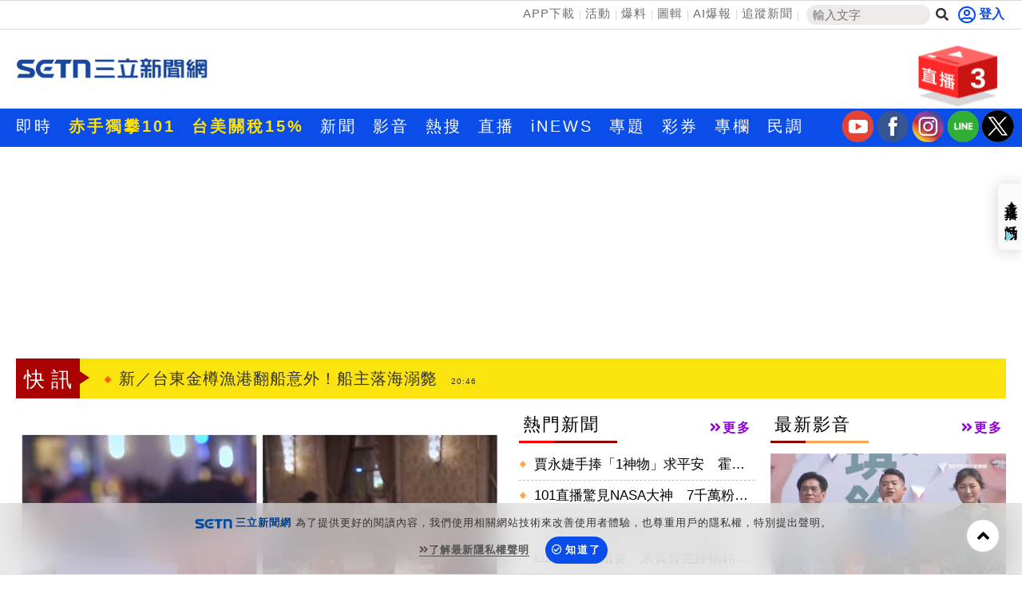

--- FILE ---
content_type: text/html; charset=utf-8
request_url: https://www.setn.com/?ProjectID=7190&PhotoID=2503956
body_size: 34931
content:


<!DOCTYPE html PUBLIC "-//W3C//DTD XHTML 1.0 Transitional//EN" "http://www.w3.org/TR/xhtml1/DTD/xhtml1-transitional.dtd">
<html xmlns="http://www.w3.org/1999/xhtml" dir="ltr" lang="zh-Hant" xmlns:og="http://opengraphprotocol.org/schema/" xmlns:fb="http://ogp.me/ns/fb#" itemtype="http://schema.org/">
<head id="Head1">
<title>
	三立新聞網 SETN.com | 讓世界看見台灣的美好
</title>
<link hreflang="zh-Hant" href="https://www.setn.com" />
<link rel="alternate" href="https://www.setn.com/m/" media="only screen and (max-width: 640px)" />
<meta name="news_keywords" itemprop="keywords" content="三立,三立新聞,三立新聞網,SETN.com,SETN,三立新聞台,三立iNEWS,94要客訴,立院榮譽顧問,祝你健康,娛樂星聞,三立獨家,三立大論壇,新聞幕後" />
<meta http-equiv="X-UA-Compatible" content="IE=edge" />
<link rel="canonical" href="https://www.setn.com" />
<meta name="description" content="《SETN三立新聞網》台灣首創將電視、數位、AI完美融合的網路新聞平台，整合每日國內外重大新聞，政治剖析、國際局勢、社會聚焦、娛樂八卦及三立新聞台與三立iNEWS新聞的節目精華內容，為網友解析趨勢，提供多樣觀點。" />
<meta name="keywords" content="三立,三立新聞,三立新聞網,SETN.com,SETN,三立新聞台,三立iNEWS,94要客訴,立院榮譽顧問,祝你健康,娛樂星聞,三立獨家,三立大論壇,新聞幕後" />
<meta property="og:title" content="三立新聞網 SETN.com | 讓世界看見台灣的美好" />
<meta property="og:description" content="《SETN三立新聞網》台灣首創將電視、數位、AI完美融合的網路新聞平台，整合每日國內外重大新聞，政治剖析、國際局勢、社會聚焦、娛樂八卦及三立新聞台與三立iNEWS新聞的節目精華內容，為網友解析趨勢，提供多樣觀點。" />
<meta property="og:url" content="https://www.setn.com" />
<meta property="og:image" content="https://attach.setn.com/images/setn_1200x676_20250103.png" />
<meta property="og:type" content="website" />
<meta name="robots" content="max-image-preview:large" />
<meta name="viewport" content="width=device-width, initial-scale=1" />
<meta http-equiv="content-language" content="zh-Hant-TW" />
<meta http-equiv="Content-Type" content="text/html; charset=utf-8" />
<meta name="medium" content="news" />
<meta http-equiv="Pragma" content="no-cache" />
<meta http-equiv="cache-control" content="no-cache" />
<meta http-equiv="expires" content="0" />
<meta name="expires" content="tue, 01 Jun 2010 19:45:00 GMT" />
<meta name="expires" content="0" />
<meta property="fb:admins" content="100005669711362" />
<meta property="fb:app_id" content="1385360291698338" />
<meta name="google-site-verification" content="CC9OnQZE8MFJQ0aMO9KwKJMFyseXRZ4OnjKacPpVG9o" />
<meta name="application-name" content="三立新聞網" />
<meta property="og:site_name" name="application-name" content="三立新聞網" />
<link rel="shortcut icon" href="favicon.ico" />
<link href="https://plus.google.com/+SetnewsNet2013/posts" rel="publisher" />


    <script src="/js/CookieUtil.js" type="text/javascript"></script>


    <!-- Prebid Javascript
    <script src="//ads.rubiconproject.com/prebid/16934_prod.js" async="true"></script>-->
    <!-- Begin comScore Tag -->
    <script type="text/javascript">
        var _comscore = _comscore || [];
        _comscore.push({
            c1: "2", c2: "20617561",
            options: {
                enableFirstPartyCookie: true
            }
         });
        (function () {
            var s = document.createElement("script"), el = document.getElementsByTagName("script")[0]; s.async = true;
            s.src = (document.location.protocol == "https:" ? "https://sb" : "http://b") + ".scorecardresearch.com/cs/20617561/beacon.js";
            el.parentNode.insertBefore(s, el);
        })();
    </script>
    <!-- End comScore Tag -->
    <!-- GAID *.setn.com-->
    <script type="text/javascript">
        var setn_visitor_id = '';
        var setn_ga_id = '';
        try {
            setn_ga_id = getCookie("_ga");
            if (setn_ga_id.length > 0) {
                //setn_visitor_id 設定為 GAID For 大數據使用
                setn_visitor_id = setn_ga_id.substring(6);
            }
        }
        catch (ex) { }
    </script>
    <!-- End GAID -->
    
    <!-- 禾多推播 Tag -->
    <script type="text/javascript">
        window.AviviD = window.AviviD || { settings: {}, status: {} };
        AviviD.web_id = "setn";
        AviviD.category_id = "20180709000001";
        AviviD.tracking_platform = 'likr';
        (function (w, d, s, l, i) {
            w[l] = w[l] || [];
            w[l].push({ 'gtm.start': new Date().getTime(), event: 'gtm.js' }); var f = d.getElementsByTagName(s)[0], j = d.createElement(s), dl = l != 'dataLayer' ? '&l=' + l : ''; j.async = true; j.src = 'https://www.googletagmanager.com/gtm.js?id=' + i + dl + '&timestamp=' + new Date().getTime(); f.parentNode.insertBefore(j, f);
        })(window, document, 'script', 'dataLayer', 'GTM-W9F4QDN');
        (function (w, d, s, l, i) {
            w[l] = w[l] || [];
            w[l].push({ 'gtm.start': new Date().getTime(), event: 'gtm.js' });
            var f = d.getElementsByTagName(s)[0], j = d.createElement(s), dl = l != 'dataLayer' ? '&l=' + l : '';
            j.async = true;
            j.src = 'https://www.googletagmanager.com/gtm.js?id=' + i + dl + '&timestamp=' + new Date().getTime();
            f.parentNode.insertBefore(j, f);
        })(window, document, 'script', 'dataLayer', 'GTM-MKB8VFG');
    </script>
    <!-- End 禾多推播 Tag -->

    <script type='text/javascript'>
        var googletag = googletag || {};
        googletag.cmd = googletag.cmd || [];
        (function () {
            var gads = document.createElement('script');
            gads.async = true;
            gads.type = 'text/javascript';
            var useSSL = 'https:' == document.location.protocol;
            gads.src = (useSSL ? 'https:' : 'http:') +
                '//www.googletagservices.com/tag/js/gpt.js';
            var node = document.getElementsByTagName('script')[0];
            node.parentNode.insertBefore(gads, node);
        })();

    </script>



    <script src="https://ajax.googleapis.com/ajax/libs/jquery/3.4.1/jquery.min.js" type="text/javascript"></script>
    <script type="text/javascript" src="/js/imgLazyload.js"></script>


    <!-- appier-->
    <script type='text/javascript' src="//apn.c.appier.net/pb/0wHT9JDiP3SORJx/pb.js?haid=WtM9feNH"></script>

    <!-- Google Fonts -->
    
<link href="https://fonts.googleapis.com/css?family=Roboto+Condensed" rel="stylesheet" type="text/css" />
<link href="https://fonts.googleapis.com/css?family=Comfortaa" rel="stylesheet" />


    <!-- Bootstrap -->
    
<link href="/resources/bootstrap3.3/css/bootstrap.min.css" rel="stylesheet" />

    
    <!-- Font Awesome -->
    
<link href="https://use.fontawesome.com/releases/v5.15.4/css/all.css" rel="stylesheet" />

    
    
    
<script type='text/javascript'>
    googletag.cmd.push(function () {

     
        googletag.defineSlot('/21685920852/setnews_home_300x250_RB', [300, 250], 'div-gpt-ad-1388914794747-0').addService(googletag.pubads());
        googletag.defineSlot('/21685920852/setnews_home_300x250_RM', [300, 250], 'div-gpt-ad-1388914794747-1').addService(googletag.pubads());
        googletag.defineSlot('/21685920852/setnews_home_300X600_RB', [300, 600], 'div-gpt-ad-1388914794747-2').addService(googletag.pubads());
        googletag.defineSlot('/21685920852/setnews_home_650x190', [650, 190], 'div-gpt-ad-1388914794747-3').addService(googletag.pubads());
     


        googletag.pubads().enableSingleRequest();
        googletag.enableServices();
    });
</script>

    <link href="/css/default?v=smeBZ1kXdE80915tKJpo8eOu_rLXq_JaSgyqyWnGgCc1" rel="stylesheet"/>

    
    <style type="text/css">
        /*div.ui-datepicker {
            font-size: 10px;
        }*/

        .hotPhotos {
            margin: 20px auto;
            border: 1px solid #CCCCCC;
        }

        .live-panel, .hotPhotoContent {
            border-bottom: 1px dashed #CCCCCC;
        }

        .modal-content {
            -webkit-box-shadow: 0 0 0 rgba(0,0,0,0);
            box-shadow: 0 0 0 rgba(0,0,0,0);
            border: 0;
        }
    </style>

    <script>
        dataLayer = [{ 'user_id': null, 'pagetype': 'homepage' }];
    </script>


        
<link href="/css/animate.css" rel="stylesheet" />
<link href="/css/keyclock.css" rel="stylesheet" />



    <!-- Google Tag Manager -->
    <script type="text/javascript">(function (w, d, s, l, i) {
            w[l] = w[l] || []; w[l].push({
                'gtm.start':
                    new Date().getTime(), event: 'gtm.js'
            }); var f = d.getElementsByTagName(s)[0],
                j = d.createElement(s), dl = l != 'dataLayer' ? '&l=' + l : ''; j.async = true; j.src =
                    'https://www.googletagmanager.com/gtm.js?id=' + i + dl; f.parentNode.insertBefore(j, f);
        })(window, document, 'script', 'dataLayer', 'GTM-NZ3723M');</script>
    <!-- End Google Tag Manager -->

    <style type="text/css">
        img.lazy:not(.transparent) {
            background: url(https://attach.setn.com/newsimages/Default/Working-XL.jpg);
            background-size: cover;
            background-position: center;
        }
    </style>

    <script type='text/javascript'>
        var tagtoo_advertiser_id = 2851;
        var tagtoo_ga = document.createElement('script');
        tagtoo_ga.type = 'text/javascript';
        tagtoo_ga.async = true;
        tagtoo_ga.src = '//ad.tagtoo.co/media/ad/track.js';
        var tagtoo_s = document.getElementsByTagName('script')[0];
        tagtoo_s.parentNode.insertBefore(tagtoo_ga, tagtoo_s);
    </script>

    


</head>
<body>
    <!-- Google Tag Manager (noscript) -->
    <noscript>
        <iframe src="https://www.googletagmanager.com/ns.html?id=GTM-NZ3723M"
            height="0" width="0" style="display: none; visibility: hidden"></iframe>
    </noscript>
    <!-- End Google Tag Manager (noscript) -->
    <div id="fb-root"></div>


    

    <div class="heder-area-ad">
        <div class="container">

            
        </div>
    </div>


    

<!--new header-->
<div class="web-allarea hidden-print">
    <div class="header-area">


        <div class="container">
            <div class="row">
                <div class="col-md-12 headerTopLay">
                    <div class="header-right">
                        <ul>
                            <li><a href="https://acts.setn.com/event/2024newsapp/" target="_blank">APP下載</a></li><li><a href="https://www.setn.com/activity.aspx?utm_medium=menu&utm_campaign=activity" target="_blank">活動</a></li><li><a href="https://www.setn.com/TellMe.aspx?dtype=1" target="_blank">爆料</a></li><li><a href="https://www.setn.com/photocatalog.aspx" target="_blank">圖輯</a></li><li><a href="https://idata.setn.com/?utm_source=setn.com&utm_medium=idata&utm_campaign=idata" target="_blank">AI爆報</a></li><li><a href="https://news.google.com/publications/CAAqBwgKMJ-39Aow8Z6gAw?hl=zh-TW&gl=TW&ceid=TW%3Azh-Hant" target="_blank">追蹤新聞</a></li>
                            <li class="search-area">
                                <input id="keyword" name="textfield" type="text" autocomplete="off" placeholder="輸入文字" size="15" /><button id="btnSearch" onclick="HeadSearch();" class="social-button search" aria-label="搜尋"><i class="fas fa-search"></i></button>
                            </li>

                        </ul>
                    </div>
                    <div class="header-left">
                        
                                <div id="user-login" class="loginBox loginBox-lay-inline" data-placement="bottom">
                             

                            <div class="hidden">
                                <iframe src="https://oauth.setn.com/auth/realms/SETGroup/loginstatus/login-check-iframe.html" id="myframe" style="display: none;"></iframe>
                            </div>
                        </div>

                        

                        
                    </div>
                </div>
            </div>
        </div>
    </div>
    <!-- End header area -->
    


    <header id="header" class="top-branding-area" style="background-color:#ffffff;">
        <div class="container">
            <div class="row">
                <div class="col-sm-4">
                    <div class="logo">
                        <a href="/">
                            <img src="https://attach.setn.com/images/2024LOGO_600x245_B.png" alt="SET三立新聞網" width="242" height="99"></a>
                    </div>
                </div>
                <div class="col-sm-5 hidden-print">
                    <div class="top-ad01">
                        
                        <!--Header區域 480x100-->
                        
                    </div>
                </div>
                <!--Live 區域 -->
                <div class="col-sm-3 hidden-print">
                    <div class="header-top-right">
                        <div class="dropdown">
                            <a class="dropdown-toggle" data-toggle="dropdown" href="#">
                                <div class="header-live-area floating img-ratio-120x83">
                                    <div class="header-live-word">3</div>
                                    <img src="/images/onair-2.png"  width="120" height="83" alt="">
                                </div>
                            </a>
                            <ul class="dropdown-menu bounceIn">
                                
                                <li><a href="https://acts.setn.com/event/ilottery/" target="_blank"><span class="glyphicon glyphicon-play-circle pull-left"></span>台灣彩券開獎直播中</a></li>
                                <li class="divider"></li>
                                
                                <li><a href="https://live.setn.com/Live/691" target="_blank"><span class="glyphicon glyphicon-play-circle pull-left"></span>三立iNEWS新聞台線上直播</a></li>
                                <li class="divider"></li>
                                
                                <li><a href="https://live.setn.com/Live/358" target="_blank"><span class="glyphicon glyphicon-play-circle pull-left"></span>LIVE三立+24小時直播</a></li>
                                <li class="divider"></li>
                                
                            </ul>
                        </div>
                    </div>

                </div>
            </div>
        </div>
    </header>
    <!-- End site branding area -->
    <!-- top nav bar-->
    
<div class="mainmenu-area hidden-print" id="mainMenu">
    <div class="container">
        <div class="row">
            
            
                <!--Top nav left-->
                <div class="nav navbar-nav" id="menuNav">
                    <ul class="MenuList">
                        
                        <li class="mainMenu" data-id="204">
                            <a href="/viewall.aspx"   >即時</a>
                            

                        </li>
                        
                        <li class="mainMenu" data-id="924">
                            <a href="https://www.setn.com/project.aspx?ProjectID=10747"  style="color: #ffe200; font-weight: bold;" >赤手獨攀101</a>
                            

                        </li>
                        
                        <li class="mainMenu" data-id="912">
                            <a href="https://www.setn.com/Klist.aspx?ProjectID=9446"  style="color: #ffe200; font-weight: bold;" >台美關稅15%</a>
                            

                        </li>
                        
                        <li class="mainMenu" data-id="207">
                            <a href="/"   >新聞</a>
                            
                            <div class="top-second-nav">
                                <div class="top-second-nav-out">
                                        <ul class="MenuList container subMenu">
                                        
                                            <li class="subMenuItem" data-mainid="207"><a class="smoothScroll"  href="https://www.setn.com/viewall.aspx?pagegroupid=0&utm_source=setn.com&utm_medium=menu&utm_campaign=hotnews" >熱門</a></li>
                                            
                                            <li class="subMenuItem" data-mainid="207"><a class="smoothScroll"  href="/catalog.aspx?pagegroupid=6" >政治</a></li>
                                            
                                            <li class="subMenuItem" data-mainid="207"><a class="smoothScroll"  href="/catalog.aspx?pagegroupid=41" >社會</a></li>
                                            
                                            <li class="subMenuItem" data-mainid="207"><a class="smoothScroll"  href="https://star.setn.com" >娛樂</a></li>
                                            
                                            <li class="subMenuItem" data-mainid="207"><a class="smoothScroll"  href="/catalog.aspx?pagegroupid=4" >生活</a></li>
                                            
                                            <li class="subMenuItem" data-mainid="207"><a class="smoothScroll"  href="https://odd.setn.com/viewall/" >新奇</a></li>
                                            
                                            <li class="subMenuItem" data-mainid="207"><a class="smoothScroll"  href="https://health.setn.com/" >健康</a></li>
                                            
                                            <li class="subMenuItem" data-mainid="207"><a class="smoothScroll"  href="/catalog.aspx?pagegroupid=5" >國際</a></li>
                                            
                                            <li class="subMenuItem" data-mainid="207"><a class="smoothScroll"  href="/catalog.aspx?pagegroupid=68" >兩岸</a></li>
                                            
                                            <li class="subMenuItem" data-mainid="207"><a class="smoothScroll"  href="/sports.aspx" >運動</a></li>
                                            
                                            <li class="subMenuItem" data-mainid="207"><a class="smoothScroll"  href="/catalog.aspx?pagegroupid=2" >財經</a></li>
                                            
                                            <li class="subMenuItem" data-mainid="207"><a class="smoothScroll"  href="https://fuhouse.setn.com" >房產</a></li>
                                            
                                            <li class="subMenuItem" data-mainid="207"><a class="smoothScroll"  href="/catalog.aspx?pagegroupid=50" >旅遊</a></li>
                                            
                                            <li class="subMenuItem" data-mainid="207"><a class="smoothScroll"  href="/catalog.aspx?pagegroupid=7" >科技</a></li>
                                            
                                            <li class="subMenuItem" data-mainid="207"><a class="smoothScroll"  href="/catalog.aspx?pagegroupid=12" >汽車</a></li>
                                            
                                            <li class="subMenuItem" data-mainid="207"><a class="smoothScroll"  href="https://esport.setn.com?utm_source=setn.com&utm_medium=esport&utm_campaign=esport" target="_blank">遊戲</a></li>
                                            
                                            <li class="subMenuItem" data-mainid="207"><a class="smoothScroll"  href="https://www.setn.com/project.aspx?projectid=9909" >ESG</a></li>
                                            
                                        </ul>
                                </div>
                            </div>
                            

                        </li>
                        
                        <li class="mainMenu" data-id="205">
                            <a href="/videos.aspx"   >影音</a>
                            
                            <div class="top-second-nav">
                                <div class="top-second-nav-out">
                                        <ul class="MenuList container subMenu">
                                        
                                            <li class="subMenuItem" data-mainid="205"><a class="smoothScroll"  href="/videos.aspx" >總覽</a></li>
                                            
                                            <li class="subMenuItem" data-mainid="205"><a class="smoothScroll"  href="/videonews.aspx?listgroupname=politics" >政論</a></li>
                                            
                                            <li class="subMenuItem" data-mainid="205"><a class="smoothScroll"  href="/videonews.aspx?listgroupname=newsprog" >節目</a></li>
                                            
                                        </ul>
                                </div>
                            </div>
                            

                        </li>
                        
                        <li class="mainMenu" data-id="703">
                            <a href="/topic"   >熱搜</a>
                            

                        </li>
                        
                        <li class="mainMenu" data-id="220">
                            <a href="//live.setn.com/" target="_blank"  >直播</a>
                            

                        </li>
                        
                        <li class="mainMenu" data-id="889">
                            <a href="https://inews.setn.com/" target="_blank"  >iNEWS</a>
                            

                        </li>
                        
                        <li class="mainMenu" data-id="217">
                            <a href="/plist.aspx?pagegroupid=1&pagetype=6"   >專題</a>
                            
                            <div class="top-second-nav">
                                <div class="top-second-nav-out">
                                        <ul class="MenuList container subMenu">
                                        
                                            <li class="subMenuItem" data-mainid="217"><a class="smoothScroll"  href="/Plist.aspx" >總覽</a></li>
                                            
                                            <li class="subMenuItem" data-mainid="217"><a class="smoothScroll"  href="/Plist.aspx?PageGroupID=53" >特企</a></li>
                                            
                                            <li class="subMenuItem" data-mainid="217"><a class="smoothScroll"  href="/Plist.aspx?ptype=1" >專頁</a></li>
                                            
                                            <li class="subMenuItem" data-mainid="217"><a class="smoothScroll"  href="/plist.aspx?ptype=3" >大事件</a></li>
                                            
                                        </ul>
                                </div>
                            </div>
                            

                        </li>
                        
                        <li class="mainMenu" data-id="845">
                            <a href="https://acts.setn.com/event/ilottery/" target="_blank"  >彩券</a>
                            

                        </li>
                        
                        <li class="mainMenu" data-id="218">
                            <a href="https://www.setn.com/column/"   >專欄</a>
                            

                        </li>
                        
                        <li class="mainMenu" data-id="219">
                            <a href="/votelist.aspx"   >民調</a>
                            

                        </li>
                        
                    </ul>
                </div>

                <ul class="social-media-icon" style="float: right; padding-top:2px">
                    <li>
                        <a href="https://bit.ly/2Vpm8YA" target="_blank" aria-label="三立新聞youtube"><i class="youtube"></i></a>
                    </li>
                    <li>
                        <a href="https://bit.ly/3ardjBG" target="_blank" aria-label="三立新聞fb"><i class="fb"></i></a>
                    </li>
                    <li>
                        <a href="https://bit.ly/2SLNPLF" target="_blank" aria-label="三立新聞ig"><i class="ig"></i></a>
                    </li>
                    <li>
                        <a href="https://line.me/ti/p/%40setn" target="_blank" aria-label="三立新聞line"><i class="line"></i></a>
                    </li>
                    <li>
                        <a href="http://bit.ly/2SvzPFp" target="_blank" aria-label="三立新聞twitter"><i class="twitter"></i></a>
                    </li>
                </ul>
        </div>
    </div>
</div>
<div class="menuH"></div>

    <!--new header end-->

    
    


</div>
<script>
    $(document).ready(function () {
        $("#keyword")
            .keyup(function (e) {
                if ($(this).is(":focus")) {
                    var code = e.keyCode || e.which;
                    if (code == 13) {
                        HeadSearch();
                        return false;
                    }
                }

                try {
                    searchAutoComplete('keyword', 2, 2, null, false, HeadSearch);
                }
                catch (e) {
                }
            })
            .focus(function () {
                try {
                    searchAutoComplete('keyword', 2, 2, null, false, HeadSearch);
                }
                catch (e) {
                }
            });


        
    });

    function HeadSearch() {
        //window.location.href = "search.aspx?q=" + $("#keyword").val() + "&r=0";
        window.location.href = "search.aspx?kw=" + $("#keyword").val() + "&r=0";
        return false;
    }
</script>



    <form method="post" action="./" id="aspnetForm">
<input type="hidden" name="__VIEWSTATE" id="__VIEWSTATE" value="4hG7bRMguSa2taDYY6HaXpxsHmPFTRmX2BWcDTzGcPrMvyp2+ntcb7q6Xo02jZzMROTSObLMorTGMslLj0CmUUOdmXZ+O6tlweXoDTVo+4U=" />

<input type="hidden" name="__VIEWSTATEGENERATOR" id="__VIEWSTATEGENERATOR" value="CA0B0334" />
        <div class="container-fluid maintop-area hidden-print">
            <div class="container">

                
                <div class="row">
                    <div class="col-md-12">
                        <div class="text-center">
                            
                            

<div id="bar_ad" class="meta_ad">
    <div id="divBanner"></div>
</div>



<script type="text/javascript">

    $(document).ready(function () {
    var custTagIdUrl = "";
        try {
            if (customtagid != null && customtagid != "") {
                custTagIdUrl = "?customtagid=" + customtagid;
            }
        }
        catch (ex) {
        }

        var para = [{ plate: '/21685920852/setn_masthead_all', size: [[970, 250]], id: 'div-gpt-ad-divBanner-0', area: 'divBanner', marginTop: 0 }];
        GetFlowAD("https://ad.setn.com/Ads/AdIsShow/SETN/top_header_setn" + custTagIdUrl, para, "divBanner");

    });
</script>


                            
                            
                        </div>
                    </div>
                </div>
                
                
                <div class="row">
                    

<div class="col-md-12 col-sm-12">
    <div class="news-flash-area">
        <div class="breaking_news">快訊</div>
        <div class="news-flash-list">
            <div id="owl-news-flash" class="owl-carousel owl-theme">
                
                <div class="item">
                    <a href="/News.aspx?NewsID=1786275"  pl='新聞快訊'>霍諾德妻曝攻頂後第一件事：來杯珍奶壓驚
                        <time class="news-flash-date">20:58</time></a>
                </div>
                
                <div class="item">
                    <a href="/News.aspx?NewsID=1786276"  pl='新聞快訊'>霍諾德徒手攀台北101　工傷協會說重話了
                        <time class="news-flash-date">20:54</time></a>
                </div>
                
                <div class="item">
                    <a href="/News.aspx?NewsID=1786274"  pl='新聞快訊'>陳漢典二進熱唱　Lulu閨密當合音大開黃腔
                        <time class="news-flash-date">20:54</time></a>
                </div>
                
                <div class="item">
                    <a href="/News.aspx?NewsID=1786272"  pl='新聞快訊'>新／台東金樽漁港翻船意外！船主落海溺斃
                        <time class="news-flash-date">20:46</time></a>
                </div>
                
                <div class="item">
                    <a href="/News.aspx?NewsID=1786270"  pl='新聞快訊'>台北101攻頂！她：賈永婕不只是賭上董座
                        <time class="news-flash-date">20:43</time></a>
                </div>
                
                <div class="item">
                    <a href="/News.aspx?NewsID=1786263"  pl='新聞快訊'>被盧峻翔絕殺　吳永仁嘆已派最強陣容堵他
                        <time class="news-flash-date">20:37</time></a>
                </div>
                
                <div class="item">
                    <a href="/News.aspx?NewsID=1786269"  pl='新聞快訊'>1族群注意！勞動部發錢了　補助最高4.8萬
                        <time class="news-flash-date">20:34</time></a>
                </div>
                
                <div class="item">
                    <a href="/News.aspx?NewsID=1786271"  pl='新聞快訊'>Lulu告白陳漢典　許允樂感動送12字祝福
                        <time class="news-flash-date">20:34</time></a>
                </div>
                
                <div class="item">
                    <a href="/News.aspx?NewsID=1786265"  pl='新聞快訊'>3救護分隊成立！高市義消再添新成員
                        <time class="news-flash-date">20:23</time></a>
                </div>
                
                <div class="item">
                    <a href="/News.aspx?NewsID=1786266"  pl='新聞快訊'>霍諾德征服台北 101！隱形贏家比北面搶鏡
                        <time class="news-flash-date">20:19</time></a>
                </div>
                
                <div class="item">
                    <a href="/News.aspx?NewsID=1786268"  pl='新聞快訊'>唐禹哲現蹤陳漢典、Lulu婚宴　最新近況曝
                        <time class="news-flash-date">20:11</time></a>
                </div>
                
                <div class="item">
                    <a href="/News.aspx?NewsID=1786264"  pl='新聞快訊'>陳漢典Lulu婚宴開70桌　16道超狂菜色曝光
                        <time class="news-flash-date">20:04</time></a>
                </div>
                
                <div class="item">
                    <a href="/News.aspx?NewsID=1786124"  pl='新聞快訊'>小心雷包！下任Fed主席恐成市場大變數
                        <time class="news-flash-date">20:00</time></a>
                </div>
                
                <div class="item">
                    <a href="/News.aspx?NewsID=1786252"  pl='新聞快訊'>習近平為何整肅張又俠？汪浩揭驚天內幕
                        <time class="news-flash-date">19:59</time></a>
                </div>
                
                <div class="item">
                    <a href="/News.aspx?NewsID=1786235"  pl='新聞快訊'>霍諾德被罵瘋子！妻「滿眼是他」暖回1句
                        <time class="news-flash-date">19:56</time></a>
                </div>
                
                <div class="item">
                    <a href="/News.aspx?NewsID=1786222"  pl='新聞快訊'>新／新竹豪宅建案移工「7F→B1」送醫不治
                        <time class="news-flash-date">19:56</time></a>
                </div>
                
                <div class="item">
                    <a href="/News.aspx?NewsID=1786246"  pl='新聞快訊'>不輸獨攀101！他在國道高空秀神技 真相曝
                        <time class="news-flash-date">19:56</time></a>
                </div>
                
                <div class="item">
                    <a href="/News.aspx?NewsID=1786262"  pl='新聞快訊'>張學友巡演落幕傳「破產才狂唱」歌神回擊
                        <time class="news-flash-date">19:55</time></a>
                </div>
                
                <div class="item">
                    <a href="/News.aspx?NewsID=1786259"  pl='新聞快訊'>Lulu一見"國民老公"　突悔曝太早嫁陳漢典
                        <time class="news-flash-date">19:44</time></a>
                </div>
                
                <div class="item">
                    <a href="/News.aspx?NewsID=1786242"  pl='新聞快訊'>盧峻翔1.7秒絕殺勇士　領航猿開季11連勝
                        <time class="news-flash-date">19:44</time></a>
                </div>
                
                <div class="item">
                    <a href="https://acts.setn.com/event/ilottery/"  pl='新聞快訊'>台灣彩券開獎直播中
                        <time class="news-flash-date">20:31</time></a>
                </div>
                
                <div class="item">
                    <a href="/News.aspx?NewsID=1786200"  pl='新聞快訊'>吳琪銘宣布交棒兒吳昇翰　造勢場5千人挺
                        <time class="news-flash-date">20:00</time></a>
                </div>
                
                <div class="item">
                    <a href="/News.aspx?NewsID=1786098"  pl='新聞快訊'>搭台北捷運吃年菜！好年味市集料理秀登場
                        <time class="news-flash-date">17:00</time></a>
                </div>
                
                <div class="item">
                    <a href="/News.aspx?NewsID=1785314"  pl='新聞快訊'>娛樂城推實體收藏卡7-ELEVEN限量上市
                        <time class="news-flash-date">16:00</time></a>
                </div>
                
                <div class="item">
                    <a href="/News.aspx?NewsID=1785335"  pl='新聞快訊'>上班什麼方式最快？靠它一路順暢不卡關
                        <time class="news-flash-date">16:00</time></a>
                </div>
                
                <div class="item">
                    <a href="/News.aspx?NewsID=1783874"  pl='新聞快訊'>給臉喝的「冰美式」！敷出緊緻「邊界感」
                        <time class="news-flash-date">12:00</time></a>
                </div>
                
                <div class="item">
                    <a href="/News.aspx?NewsID=1785249"  pl='新聞快訊'>數位轉型AI實戰  凱基金控躋身AI創新百強
                        <time class="news-flash-date">10:30</time></a>
                </div>
                
            </div>
        </div>
    </div>
</div>



                </div>
            </div>
        </div>

        
    <p id="waterfall-pgId" style="display: none">1</p>
    <h1 style="display: none;">三立新聞網 SETN.COM | 一網能知天下事  一鍵開啟新視野</h1>
    <div class="container-fluid maintop-area">
        <div class="container">
            <div class="row bottom-buffer">
                <!--首頁上方輪播區域-->
                <div class="col-lg-6 col-md-8 col-sm-12 top-slider">
                    <!--- 4.頭條新聞 Tony Modify on 2013/07/30-->
                    

<div class="focus_news">
    <div id="edm_block">
        <div id="owl-demo" class="owl-carousel owl-theme">
            
            <div class="item captionImg">
                <a class="gt" pa="首頁" pl="焦點新聞輪播" href="/News.aspx?NewsID=1786253" aria-label="憲哥致詞爆陳漢典拔不出！Lulu崩潰發聲了">
                    <img class="owl-lazy" data-src="https://attach.setn.com/newsimages/2026/01/25/5432224-PH.jpg" onerror="this.src='https://attach.setn.com/newsimages/Default/Working-PH.jpg'" alt="" /></a>
                <div class="captionText">
                    <a class="gt" pa="PC首頁" pl="焦點新聞輪播" href="/News.aspx?NewsID=1786253">
                        <strong>憲哥致詞爆陳漢典拔不出！Lulu崩潰發聲了</strong>
                    </a>
                </div>
            </div>
            
            <div class="item captionImg">
                <a class="gt" pa="首頁" pl="焦點新聞輪播" href="/News.aspx?NewsID=1786228" aria-label="柯脫口「用人工生殖法換軍購」綠委開罵了">
                    <img class="owl-lazy" data-src="https://attach.setn.com/newsimages/2026/01/18/5423865-PH.jpg" onerror="this.src='https://attach.setn.com/newsimages/Default/Working-PH.jpg'" alt="" /></a>
                <div class="captionText">
                    <a class="gt" pa="PC首頁" pl="焦點新聞輪播" href="/News.aspx?NewsID=1786228">
                        <strong>柯脫口「用人工生殖法換軍購」綠委開罵了</strong>
                    </a>
                </div>
            </div>
            
            <div class="item captionImg">
                <a class="gt" pa="首頁" pl="焦點新聞輪播" href="/News.aspx?NewsID=1786235" aria-label="霍諾德被罵瘋子！妻「滿眼是他」暖回1句">
                    <img class="owl-lazy" data-src="https://attach.setn.com/newsimages/2026/01/25/5432194-PH.jpg" onerror="this.src='https://attach.setn.com/newsimages/Default/Working-PH.jpg'" alt="" /></a>
                <div class="captionText">
                    <a class="gt" pa="PC首頁" pl="焦點新聞輪播" href="/News.aspx?NewsID=1786235">
                        <strong>霍諾德被罵瘋子！妻「滿眼是他」暖回1句</strong>
                    </a>
                </div>
            </div>
            
            <div class="item captionImg">
                <a class="gt" pa="首頁" pl="焦點新聞輪播" href="/News.aspx?NewsID=1786259" aria-label="Lulu一見"國民老公"　突悔曝太早嫁陳漢典">
                    <img class="owl-lazy" data-src="https://attach.setn.com/newsimages/2026/01/25/5432245-PH.jpg" onerror="this.src='https://attach.setn.com/newsimages/Default/Working-PH.jpg'" alt="" /></a>
                <div class="captionText">
                    <a class="gt" pa="PC首頁" pl="焦點新聞輪播" href="/News.aspx?NewsID=1786259">
                        <strong>Lulu一見"國民老公"　突悔曝太早嫁陳漢典</strong>
                    </a>
                </div>
            </div>
            
            <div class="item captionImg">
                <a class="gt" pa="首頁" pl="焦點新聞輪播" href="/News.aspx?NewsID=1786257" aria-label="二寶媽失蹤10年成白骨！老父悲揭最後擁抱">
                    <img class="owl-lazy" data-src="https://attach.setn.com/newsimages/2026/01/25/5432240-PH.jpg" onerror="this.src='https://attach.setn.com/newsimages/Default/Working-PH.jpg'" alt="" /></a>
                <div class="captionText">
                    <a class="gt" pa="PC首頁" pl="焦點新聞輪播" href="/News.aspx?NewsID=1786257">
                        <strong>二寶媽失蹤10年成白骨！老父悲揭最後擁抱</strong>
                    </a>
                </div>
            </div>
            
            <div class="item captionImg">
                <a class="gt" pa="首頁" pl="焦點新聞輪播" href="/News.aspx?NewsID=1786213" aria-label="獨／陸軍少校墜樓酒吧前　送醫不治身亡">
                    <img class="owl-lazy" data-src="https://attach.setn.com/newsimages/2026/01/25/5432098-PH.jpg" onerror="this.src='https://attach.setn.com/newsimages/Default/Working-PH.jpg'" alt="" /></a>
                <div class="captionText">
                    <a class="gt" pa="PC首頁" pl="焦點新聞輪播" href="/News.aspx?NewsID=1786213">
                        <strong>獨／陸軍少校墜樓酒吧前　送醫不治身亡</strong>
                    </a>
                </div>
            </div>
            
            <div class="item captionImg">
                <a class="gt" pa="首頁" pl="焦點新聞輪播" href="/News.aspx?NewsID=1786233" aria-label="冷空氣「這天」襲台冷爆　北台灣一片濕涼">
                    <img class="owl-lazy" data-src="https://attach.setn.com/newsimages/2023/02/12/4037837-PH.jpg" onerror="this.src='https://attach.setn.com/newsimages/Default/Working-PH.jpg'" alt="" /></a>
                <div class="captionText">
                    <a class="gt" pa="PC首頁" pl="焦點新聞輪播" href="/News.aspx?NewsID=1786233">
                        <strong>冷空氣「這天」襲台冷爆　北台灣一片濕涼</strong>
                    </a>
                </div>
            </div>
            
            <div class="item captionImg">
                <a class="gt" pa="首頁" pl="焦點新聞輪播" href="/News.aspx?NewsID=1786196" aria-label="黃國昌批表現「讓人失望」　賴瑞隆反擊了">
                    <img class="owl-lazy" data-src="https://attach.setn.com/newsimages/2026/01/25/5432089-PH.jpg" onerror="this.src='https://attach.setn.com/newsimages/Default/Working-PH.jpg'" alt="" /></a>
                <div class="captionText">
                    <a class="gt" pa="PC首頁" pl="焦點新聞輪播" href="/News.aspx?NewsID=1786196">
                        <strong>黃國昌批表現「讓人失望」　賴瑞隆反擊了</strong>
                    </a>
                </div>
            </div>
            
            <div class="item captionImg">
                <a class="gt" pa="首頁" pl="焦點新聞輪播" href="/News.aspx?NewsID=1786142" aria-label="直擊／甜甜圈店禁童　他衝現場護航：危險">
                    <img class="owl-lazy" data-src="https://attach.setn.com/newsimages/2026/01/25/5431916-PH.jpg" onerror="this.src='https://attach.setn.com/newsimages/Default/Working-PH.jpg'" alt="" /></a>
                <div class="captionText">
                    <a class="gt" pa="PC首頁" pl="焦點新聞輪播" href="/News.aspx?NewsID=1786142">
                        <strong>直擊／甜甜圈店禁童　他衝現場護航：危險</strong>
                    </a>
                </div>
            </div>
            
            <div class="item captionImg">
                <a class="gt" pa="首頁" pl="焦點新聞輪播" href="/News.aspx?NewsID=1786230" aria-label="習鍘張又俠自毀長城！陳破空：中共要滅了">
                    <img class="owl-lazy" data-src="https://attach.setn.com/newsimages/2021/02/19/3032164-PH.jpg" onerror="this.src='https://attach.setn.com/newsimages/Default/Working-PH.jpg'" alt="" /></a>
                <div class="captionText">
                    <a class="gt" pa="PC首頁" pl="焦點新聞輪播" href="/News.aspx?NewsID=1786230">
                        <strong>習鍘張又俠自毀長城！陳破空：中共要滅了</strong>
                    </a>
                </div>
            </div>
            
            <div class="item captionImg">
                <a class="gt" pa="首頁" pl="焦點新聞輪播" href="/News.aspx?NewsID=1786269" aria-label="1族群注意！勞動部發錢了　補助最高4.8萬">
                    <img class="owl-lazy" data-src="https://attach.setn.com/newsimages/2023/01/18/4009992-PH.jpg" onerror="this.src='https://attach.setn.com/newsimages/Default/Working-PH.jpg'" alt="" /></a>
                <div class="captionText">
                    <a class="gt" pa="PC首頁" pl="焦點新聞輪播" href="/News.aspx?NewsID=1786269">
                        <strong>1族群注意！勞動部發錢了　補助最高4.8萬</strong>
                    </a>
                </div>
            </div>
            
            <div class="item captionImg">
                <a class="gt" pa="首頁" pl="焦點新聞輪播" href="/News.aspx?NewsID=1786214" aria-label="8縣市週一停水！受影響範圍一次看">
                    <img class="owl-lazy" data-src="https://attach.setn.com/newsimages/2023/03/20/4086142-PH.jpg" onerror="this.src='https://attach.setn.com/newsimages/Default/Working-PH.jpg'" alt="" /></a>
                <div class="captionText">
                    <a class="gt" pa="PC首頁" pl="焦點新聞輪播" href="/News.aspx?NewsID=1786214">
                        <strong>8縣市週一停水！受影響範圍一次看</strong>
                    </a>
                </div>
            </div>
            
            <div class="item captionImg">
                <a class="gt" pa="首頁" pl="焦點新聞輪播" href="/News.aspx?NewsID=1786226" aria-label="戰神洋將罰球0失手　梅克：籃球之神眷顧">
                    <img class="owl-lazy" data-src="https://attach.setn.com/newsimages/2026/01/25/5432130-PH.jpg" onerror="this.src='https://attach.setn.com/newsimages/Default/Working-PH.jpg'" alt="" /></a>
                <div class="captionText">
                    <a class="gt" pa="PC首頁" pl="焦點新聞輪播" href="/News.aspx?NewsID=1786226">
                        <strong>戰神洋將罰球0失手　梅克：籃球之神眷顧</strong>
                    </a>
                </div>
            </div>
            
            <div class="item captionImg">
                <a class="gt" pa="首頁" pl="焦點新聞輪播" href="/News.aspx?NewsID=1786136" aria-label="全聯開出千萬大獎！買蔬果泡麵變富翁">
                    <img class="owl-lazy" data-src="https://attach.setn.com/newsimages/2020/06/24/2625390-PH.jpg" onerror="this.src='https://attach.setn.com/newsimages/Default/Working-PH.jpg'" alt="" /></a>
                <div class="captionText">
                    <a class="gt" pa="PC首頁" pl="焦點新聞輪播" href="/News.aspx?NewsID=1786136">
                        <strong>全聯開出千萬大獎！買蔬果泡麵變富翁</strong>
                    </a>
                </div>
            </div>
            
            <div class="item captionImg">
                <a class="gt" pa="首頁" pl="焦點新聞輪播" href="/News.aspx?NewsID=1785364" aria-label="台北豪宅交易減4成創新低　南港內湖持穩">
                    <img class="owl-lazy" data-src="https://attach.setn.com/newsimages/2026/01/22/5428074-PH.jpg" onerror="this.src='https://attach.setn.com/newsimages/Default/Working-PH.jpg'" alt="" /></a>
                <div class="captionText">
                    <a class="gt" pa="PC首頁" pl="焦點新聞輪播" href="/News.aspx?NewsID=1785364">
                        <strong>台北豪宅交易減4成創新低　南港內湖持穩</strong>
                    </a>
                </div>
            </div>
            
            <div class="item captionImg">
                <a class="gt" pa="首頁" pl="焦點新聞輪播" href="/News.aspx?NewsID=1785963" aria-label="魚刺卡喉吞飯超危險　醫曝：恐刺穿大血管">
                    <img class="owl-lazy" data-src="https://attach.setn.com/newsimages/2025/11/13/5345585-PH.jpg" onerror="this.src='https://attach.setn.com/newsimages/Default/Working-PH.jpg'" alt="" /></a>
                <div class="captionText">
                    <a class="gt" pa="PC首頁" pl="焦點新聞輪播" href="/News.aspx?NewsID=1785963">
                        <strong>魚刺卡喉吞飯超危險　醫曝：恐刺穿大血管</strong>
                    </a>
                </div>
            </div>
            
            <div class="item captionImg">
                <a class="gt" pa="首頁" pl="焦點新聞輪播" href="/News.aspx?NewsID=1786188" aria-label="全台最大「我家牛排」開幕！佔地超過千坪">
                    <img class="owl-lazy" data-src="https://attach.setn.com/newsimages/2026/01/25/5432017-PH.jpg" onerror="this.src='https://attach.setn.com/newsimages/Default/Working-PH.jpg'" alt="" /></a>
                <div class="captionText">
                    <a class="gt" pa="PC首頁" pl="焦點新聞輪播" href="/News.aspx?NewsID=1786188">
                        <strong>全台最大「我家牛排」開幕！佔地超過千坪</strong>
                    </a>
                </div>
            </div>
            
            <div class="item captionImg">
                <a class="gt" pa="首頁" pl="焦點新聞輪播" href="/News.aspx?NewsID=1785901" aria-label="特斯拉中古車水太深？外媒點名這款別碰">
                    <img class="owl-lazy" data-src="https://attach.setn.com/newsimages/2025/11/11/5341800-PH.jpg" onerror="this.src='https://attach.setn.com/newsimages/Default/Working-PH.jpg'" alt="" /></a>
                <div class="captionText">
                    <a class="gt" pa="PC首頁" pl="焦點新聞輪播" href="/News.aspx?NewsID=1785901">
                        <strong>特斯拉中古車水太深？外媒點名這款別碰</strong>
                    </a>
                </div>
            </div>
            
            <div class="item captionImg">
                <a class="gt" pa="首頁" pl="焦點新聞輪播" href="/News.aspx?NewsID=1786266" aria-label="霍諾德征服台北 101！隱形贏家比北面搶鏡">
                    <img class="owl-lazy" data-src="https://attach.setn.com/newsimages/2026/01/25/5432273-PH.jpg" onerror="this.src='https://attach.setn.com/newsimages/Default/Working-PH.jpg'" alt="" /></a>
                <div class="captionText">
                    <a class="gt" pa="PC首頁" pl="焦點新聞輪播" href="/News.aspx?NewsID=1786266">
                        <strong>霍諾德征服台北 101！隱形贏家比北面搶鏡</strong>
                    </a>
                </div>
            </div>
            
            <div class="item captionImg">
                <a class="gt" pa="首頁" pl="焦點新聞輪播" href="/News.aspx?NewsID=1786256" aria-label="下輩子要找到我　陳漢典Lulu感人誓詞曝光">
                    <img class="owl-lazy" data-src="https://attach.setn.com/newsimages/2026/01/25/5432234-PH.jpg" onerror="this.src='https://attach.setn.com/newsimages/Default/Working-PH.jpg'" alt="" /></a>
                <div class="captionText">
                    <a class="gt" pa="PC首頁" pl="焦點新聞輪播" href="/News.aspx?NewsID=1786256">
                        <strong>下輩子要找到我　陳漢典Lulu感人誓詞曝光</strong>
                    </a>
                </div>
            </div>
            
        </div>

    </div>
</div>

                </div>

                <div class="col-lg-3 col-md-4 col-sm-6 col-xs-12">
                    

<div class=" top-live-area">
    <div class="news-title-area news-title-area_red">
        <div class="news-title">
            <a href="/ViewAll.aspx?PageGroupID=0">熱門新聞</a>
        </div>
        <a href="/ViewAll.aspx?PageGroupID=0"><span class="more-r"><i class="fas fa-angle-double-right"></i>更多</span></a>
    </div>

    
    <div class="top-hot-list">
        <ul>
            
            <li class="">
                
                <a class="gt" pl='熱門新聞' href="/News.aspx?NewsID=1786181">賈永婕手捧「1神物」求平安　霍諾德看傻</a>
            </li>
            
            <li class="">
                
                <a class="gt" pl='熱門新聞' href="/News.aspx?NewsID=1786094">101直播驚見NASA大神　7千萬粉絲背景超狂</a>
            </li>
            
            <li class="">
                
                <a class="gt" pl='熱門新聞' href="/News.aspx?NewsID=1785569">4月嬰感冒泡藥浴離奇死 店員竟辯：在睡覺</a>
            </li>
            
            <li class="">
                
                <a class="gt" pl='熱門新聞' href="/News.aspx?NewsID=1785618">Lulu明世紀婚宴　來賓曾莞婷楊銘威爆衝突</a>
            </li>
            
            <li class="">
                
                <a class="gt" pl='熱門新聞' href="/News.aspx?NewsID=1785894">美光股價1年飆5倍！謝金河：這老牌賺翻天</a>
            </li>
            
            <li class="">
                
                <a class="gt" pl='熱門新聞' href="/News.aspx?NewsID=1786244">Lulu、陳漢典文定　全黑龍袍紅色鳳裙曝光</a>
            </li>
            
            <li class="">
                
                <a class="gt" pl='熱門新聞' href="/News.aspx?NewsID=1786084">賈永婕淚擁霍諾德！嗨喊：我要退休了</a>
            </li>
            
            <li class="">
                
                <a class="gt" pl='熱門新聞' href="/News.aspx?NewsID=1786046">養生館藏全糖服務！女按摩師裸體上工遭逮</a>
            </li>
            
            <li class="">
                
                <a class="gt" pl='熱門新聞' href="/News.aspx?NewsID=1786147">LuLu大婚運將爸竟「按跳表計費」漢典看傻</a>
            </li>
            
            <li class="">
                
                <a class="gt" pl='熱門新聞' href="/News.aspx?NewsID=1786138">立百病毒將列法定傳染病　出國別吃1食物</a>
            </li>
            
        </ul>
    </div>
</div>

                </div>
                <div class="col-lg-3 col-md-12 col-sm-6 col-xs-12">
                    <div class="news-title-area news-title-area_orange">
                        <div class="news-title">
                            <a href="/Videos.aspx">最新影音</a>
                        </div>
                        <a href="/Videos.aspx"><span class="more-r"><i class="fas fa-angle-double-right"></i>更多</span></a>
                    </div>
                    <div class="row">
                        <div class="col-md-12">
                            <div id="livevodlist" class="owl-carousel owl-theme">

                                
                                <div class="item">
                                    
                                    
                                    <div class="top-live-area-item">
                                        <div class="openvod vodFrame" data-pa="PC首頁影音" data-pl="最新影音Banner0" data-vodurl="/VOD.aspx?IsVOD=true&newsid=1786200&videoid=243259">
                                            <a href="#" data-toggle="modal" data-target="#video_view" aria-label="吳琪銘宣布交棒兒吳昇翰　造勢場5千人挺">
                                                <div class="player-icon"></div>
                                                <div class="imgCon img-ratio-16x9">
                                                    <img src="https://attach.setn.com/newsimages/2026/01/25/5432258-PH.jpg" alt="吳琪銘宣布交棒兒吳昇翰　造勢場5千人挺" data-isize="https://attach.setn.com/newsimages/Default/Working-XXL.jpg" width="800" height="451" />
                                                </div>
                                                <div class="top-live-area-text">吳琪銘宣布交棒兒吳昇翰　造勢場5千人挺</div>
                                            </a>
                                        </div>
                                    </div>
                                    
                                    <div class="top-live-area-item">
                                        <div class="openvod vodFrame" data-pa="PC首頁影音" data-pl="最新影音Banner0" data-vodurl="/vod.aspx?isvod=true&ytlist=311&videoid=200159">
                                            <a href="#" data-toggle="modal" data-target="#video_view" aria-label="黃國昌遭人向美國務院舉報恐遭殺雞儆猴？首位中配立委李貞秀將上任卻未棄籍！美「林肯號」將抵波斯灣…戰鼓已響？張又俠落馬…得罪習近平？│呂惠敏 主持│【驚爆新聞線 完整版】20260124│三立新聞台">
                                                <div class="player-icon"></div>
                                                <div class="image-container img-ratio-16x9">
                                                    <img src="https://img.youtube.com/vi/3JgevEq1vZA/mqdefault.jpg" alt="黃國昌遭人向美國務院舉報恐遭殺雞儆猴？首位中配立委李貞秀將上任卻未棄籍！美「林肯號」將抵波斯灣…戰鼓已響？張又俠落馬…得罪習近平？│呂惠敏 主持│【驚爆新聞線 完整版】20260124│三立新聞台" data-isize="https://attach.setn.com/newsimages/Default/Working-XXL.jpg"  width="320" height="180"/>
                                                </div>
                                            </a>
                                        </div>
                                    </div>
                                    
                                </div>

                                
                                <div class="item">
                                    
                                    
                                    <div class="top-live-area-item">
                                        <div class="openvod vodFrame" data-pa="PC首頁影音" data-pl="最新影音Banner1" data-vodurl="/VOD.aspx?IsVOD=true&newsid=1785831&videoid=243238">
                                            <a href="#" data-toggle="modal" data-target="#video_view" aria-label="獨／沒錢付車資　醉客挑釁運將反遭痛毆">
                                                <div class="player-icon"></div>
                                                <div class="imgCon img-ratio-16x9">
                                                    <img src="https://attach.setn.com/newsimages/2026/01/24/5431052-PH.jpg" alt="獨／沒錢付車資　醉客挑釁運將反遭痛毆" data-isize="https://attach.setn.com/newsimages/Default/Working-XXL.jpg" width="800" height="451" />
                                                </div>
                                                <div class="top-live-area-text">獨／沒錢付車資　醉客挑釁運將反遭痛毆</div>
                                            </a>
                                        </div>
                                    </div>
                                    
                                    <div class="top-live-area-item">
                                        <div class="openvod vodFrame" data-pa="PC首頁影音" data-pl="最新影音Banner1" data-vodurl="/vod.aspx?isvod=true&ytlist=314&videoid=200151">
                                            <a href="#" data-toggle="modal" data-target="#video_view" aria-label="川普關稅核彈歐盟認輸割肉?中國難題無解"地攤經濟"復燃?中國機器人霸主"宇樹"海放馬斯克?南韓銀彈告急找印度輸血?｜王志郁 主持｜20260124｜Catch大錢潮">
                                                <div class="player-icon"></div>
                                                <div class="image-container img-ratio-16x9">
                                                    <img src="https://img.youtube.com/vi/T3UMg79UF4U/mqdefault.jpg" alt="川普關稅核彈歐盟認輸割肉?中國難題無解"地攤經濟"復燃?中國機器人霸主"宇樹"海放馬斯克?南韓銀彈告急找印度輸血?｜王志郁 主持｜20260124｜Catch大錢潮" data-isize="https://attach.setn.com/newsimages/Default/Working-XXL.jpg"  width="320" height="180"/>
                                                </div>
                                            </a>
                                        </div>
                                    </div>
                                    
                                </div>

                                
                                <div class="item">
                                    
                                    
                                    <div class="top-live-area-item">
                                        <div class="openvod vodFrame" data-pa="PC首頁影音" data-pl="最新影音Banner2" data-vodurl="/VOD.aspx?IsVOD=true&newsid=1786125&videoid=243257">
                                            <a href="#" data-toggle="modal" data-target="#video_view" aria-label="趙學煌曾求死　楊貴媚曝兩人私下對話淚崩">
                                                <div class="player-icon"></div>
                                                <div class="imgCon img-ratio-16x9">
                                                    <img src="https://attach.setn.com/newsimages/2026/01/25/5431847-PH.jpg" alt="趙學煌曾求死　楊貴媚曝兩人私下對話淚崩" data-isize="https://attach.setn.com/newsimages/Default/Working-XXL.jpg" width="800" height="451" />
                                                </div>
                                                <div class="top-live-area-text">趙學煌曾求死　楊貴媚曝兩人私下對話淚崩</div>
                                            </a>
                                        </div>
                                    </div>
                                    
                                    <div class="top-live-area-item">
                                        <div class="openvod vodFrame" data-pa="PC首頁影音" data-pl="最新影音Banner2" data-vodurl="/vod.aspx?isvod=true&ytlist=307&videoid=200149">
                                            <a href="#" data-toggle="modal" data-target="#video_view" aria-label="【94要客訴之飛翔國際精彩完整版重現】攻打伊朗只是假動作？爆川普力拚年底前推翻古巴！不爽中國設監聽站很久了！">
                                                <div class="player-icon"></div>
                                                <div class="image-container img-ratio-16x9">
                                                    <img src="https://img.youtube.com/vi/_iZ-r_pd0_o/mqdefault.jpg" alt="【94要客訴之飛翔國際精彩完整版重現】攻打伊朗只是假動作？爆川普力拚年底前推翻古巴！不爽中國設監聽站很久了！" data-isize="https://attach.setn.com/newsimages/Default/Working-XXL.jpg"  width="320" height="180"/>
                                                </div>
                                            </a>
                                        </div>
                                    </div>
                                    
                                </div>

                                
                            </div>
                        </div>
                    </div>
                </div>
                
            </div>
        </div>
    </div>
    <!--top 直播區+ 熱門新聞 區域-END-->


    <!--即時新聞區域-->
    <div class="container immediate-news-area">

        <div class="row">
            <div class="col-sm-12 col-md-8 col-lg-9">
                <div class="news-title-area">
                    <div class="news-title">
                        <a href="/ViewAll.aspx?PageGroupID=1" target="_blank">即時新聞</a>
                    </div>
                    <a href="/ViewAll.aspx?PageGroupID=1" target="_blank"><span class="more-r"><i class="fas fa-angle-double-right"></i>更多</span></a>
                </div>
            </div>
        </div>

        <div class="row">
            
            <div class="col-md-4 col-sm-6 col-lg-3  bottom-buffer">
                <div class="newsimg-area-item">
                    <a class="gt " pa="首頁" pl="即時新聞 " href="/News.aspx?NewsID=1786275" target="_blank">
                        
                        <div class="image-container img-ratio-16x9">
                            <img class="lazy" data-original="https://attach.setn.com/newsimages/2026/01/25/5432290-XL.jpg" alt="霍諾德 91 分鐘寫下歷史　愛妻曝「攻頂後第一件事」：立刻來杯台灣珍奶。（圖／鄭孟晃攝）" width="330" height="186">
                        </div>
                        <div class="newsimg-area-text">霍諾德妻曝攻頂後第一件事：來杯珍奶壓驚</div>
                    </a>
                </div>
                <div class="news-list">
                    <ul>
                        
                        <li><a class="gt " pa="首頁" pl="即時新聞 " href="/News.aspx?NewsID=1786276" target="_blank">霍諾德徒手攀台北101　工傷協會說重話了</a></li>
                        
                        <li><a class="gt " pa="首頁" pl="即時新聞 " href="/News.aspx?NewsID=1786274" target="_blank">陳漢典二進熱唱　Lulu閨密當合音大開黃腔</a></li>
                        
                        <li><a class="gt " pa="首頁" pl="即時新聞 " href="/News.aspx?NewsID=1786272" target="_blank">新／台東金樽漁港翻船意外！船主落海溺斃</a></li>
                        
                        <li><a class="gt " pa="首頁" pl="即時新聞 " href="/News.aspx?NewsID=1786270" target="_blank">台北101攻頂！她：賈永婕不只是賭上董座</a></li>
                        
                    </ul>
                </div>
            </div>
            
            <div class="col-md-4 col-sm-6 col-lg-3  bottom-buffer">
                <div class="newsimg-area-item">
                    <a class="gt " pa="首頁" pl="即時新聞 " href="/News.aspx?NewsID=1786263" target="_blank">
                        
                        <div class="image-container img-ratio-16x9">
                            <img class="lazy" data-original="https://attach.setn.com/newsimages/2026/01/25/5432282-XL.jpg" alt="富邦勇士遭「夜王」盧峻翔1.7秒絕殺。（圖／PLG提供）" width="330" height="186">
                        </div>
                        <div class="newsimg-area-text">被盧峻翔絕殺　吳永仁嘆已派最強陣容堵他</div>
                    </a>
                </div>
                <div class="news-list">
                    <ul>
                        
                        <li><a class="gt " pa="首頁" pl="即時新聞 " href="/News.aspx?NewsID=1786271" target="_blank">Lulu告白陳漢典　許允樂感動送12字祝福</a></li>
                        
                        <li><a class="gt " pa="首頁" pl="即時新聞 " href="/News.aspx?NewsID=1786265" target="_blank">3救護分隊成立！高市義消再添新成員</a></li>
                        
                        <li><a class="gt " pa="首頁" pl="即時新聞 " href="/News.aspx?NewsID=1786268" target="_blank">唐禹哲現蹤陳漢典、Lulu婚宴　最新近況曝</a></li>
                        
                        <li><a class="gt " pa="首頁" pl="即時新聞 " href="/News.aspx?NewsID=1786267" target="_blank">台中優良教師頒獎典禮！53名補教師獲表揚</a></li>
                        
                    </ul>
                </div>
            </div>
            
            <div class="col-md-4 col-sm-6 col-lg-3 hidden-md bottom-buffer">
                <div class="newsimg-area-item">
                    <a class="gt " pa="首頁" pl="即時新聞 " href="/News.aspx?NewsID=1786264" target="_blank">
                        
                        <div class="image-container img-ratio-16x9">
                            <img class="lazy" data-original="https://attach.setn.com/newsimages/2026/01/25/5432253-XL.jpg" alt="陳漢典、Lulu舉辦婚宴。（圖／記者鄭孟晃攝影）" width="330" height="186">
                        </div>
                        <div class="newsimg-area-text">陳漢典Lulu婚宴開70桌　16道超狂菜色曝光</div>
                    </a>
                </div>
                <div class="news-list">
                    <ul>
                        
                        <li><a class="gt " pa="首頁" pl="即時新聞 " href="/News.aspx?NewsID=1786200" target="_blank">吳琪銘宣布交棒兒吳昇翰　造勢場5千人挺</a></li>
                        
                        <li><a class="gt " pa="首頁" pl="即時新聞 " href="/News.aspx?NewsID=1786124" target="_blank">小心雷包！下任Fed主席恐成市場大變數</a></li>
                        
                        <li><a class="gt " pa="首頁" pl="即時新聞 " href="/News.aspx?NewsID=1786252" target="_blank">習近平為何整肅張又俠？汪浩揭驚天內幕</a></li>
                        
                        <li><a class="gt " pa="首頁" pl="即時新聞 " href="/News.aspx?NewsID=1786246" target="_blank">不輸獨攀101！他在國道高空秀神技 真相曝</a></li>
                        
                    </ul>
                </div>
            </div>
            

            <div class="col-md-4 col-sm-6 col-lg-3" style="    display: flex;flex-direction: column;justify-content: space-between;">

                <div id="gad_setn_home_300x250_01" class="ad-300x250" style="min-height: 260px;"></div>
                

                <div class="ad-300x100">
                    <iframe src="https://ad.setn.com/Ads/ShowAds/SETN/setn_Catalog_300x100" width="300" height="100" style="border: none;" scrolling="no" title="廣告"></iframe>
                </div>
            </div>
        </div>

    </div>

    <!--LiVE 播放區域-->
    
    <div class="container livevodBox" id="LiveVOD">
        <div class="row">
            <div class="col-sm-12 live-news-area">
                <div class="live-title">
                    <img src="/images/icon/title-live-icon.gif" alt="" width="60" height ="21">
                    <span class="vodTitle">CH54三立新聞台直播</span>
                </div>
            </div>
            <div class="col-lg-9 col-md-12 col-sm-12">
                <div class="live-left-img video-container">
                    <iframe id="liveFrame_1" class="vodFrame" src="/VOD.aspx?IsLive=true&IsYTAuto=false&PageGroupID=1&VideoID=30040" title="LiVE 播放" scrolling="no" frameborder="0" allowfullscreen></iframe>
                </div>
            </div>
            <div class="col-lg-3 col-sm-6 hidden-md hidden-xs">
                <div class="live-right-banner">
                    
                    <iframe src="https://ad.setn.com/Ads/ShowAds/SETN/setn_home_300x250_06" width="300" height="250" title="廣告"></iframe>
                    
                </div>
            </div>
            <div class="col-lg-3 col-sm-6 hidden-md hidden-xs">
                <div class="live-right-banner">
                    
                    <iframe src="https://ad.setn.com/Ads/ShowAds/SETN/setn_home_300x250_07" width="300" height="250" title="廣告"></iframe>
                    
                </div>
            </div>
        </div>
    </div>
    

    

    <div class="container-fluid immediate-news-area">
        <div class="container" id="contFix">
            <!--下方左右兩側新聞區域-->
            <div class="row">
                <div class="col-lg-9 col-md-8 hidden-sm"></div>
                <div class="col-lg-9 col-md-8 col-sm-6 col-12 contLeft">
                    <!--左側新聞列表-->
                    <div class="row bottom-buffer">
                        
<div class="col-sm-12 col-md-6 col-lg-6" style="margin-bottom: 20px;">
    <div class="newsimg-title-area">
        <div class="newsimg-area-item-title ">
            <a href="/Klist.aspx?PageGroupID=1&ProjectID=10747&PageType=6">霍諾德徒手攀101</a>
        </div>
        <div><a href="/Klist.aspx?PageGroupID=1&ProjectID=10747&PageType=6"><span class="more-r"><i class="fas fa-angle-double-right"></i>更多</span> </a></div>
    </div>
    <div class="newsimg-area-item ">
        <a class="gt" href="/News.aspx?NewsID=1786276">
            
            <div class="image-container img-ratio-510x287 ">
                <img class="lazy" data-original="https://attach.setn.com/newsimages/2026/01/25/5431677-XXL.jpg" data-isize="XXL" alt=""  width="510" height="287"/>
            </div>
            <div class="newsimg-area-text ">霍諾德徒手攀台北101　工傷協會說重話了</div>
        </a>
    </div>
    <div class="news-list ">
        <ul>
            
            <li><a class="gt" href="/News.aspx?NewsID=1786270">台北101攻頂！她：賈永婕不只是賭上董座</a></li>
            
            <li><a class="gt" href="/News.aspx?NewsID=1786266">霍諾德征服台北 101！隱形贏家比北面搶鏡</a></li>
            
            <li><a class="gt" href="/News.aspx?NewsID=1786235">霍諾德被罵瘋子！妻「滿眼是他」暖回1句</a></li>
            
            <li><a class="gt" href="/News.aspx?NewsID=1786246">不輸獨攀101！他在國道高空秀神技 真相曝</a></li>
            
        </ul>
    </div>
</div>



<!--LiVE 播放區域-->

<div class="col-sm-12 col-md-6 col-lg-6" style="margin-bottom: 20px;">
    <div class="newsimg-title-area">
        <div class="newsimg-area-item-title ">
            <a href="/Klist.aspx?PageGroupID=1&ProjectID=10689&PageType=6">陳漢典、LULU世紀婚禮</a>
        </div>
        <div><a href="/Klist.aspx?PageGroupID=1&ProjectID=10689&PageType=6"><span class="more-r"><i class="fas fa-angle-double-right"></i>更多</span> </a></div>
    </div>
    <div class="newsimg-area-item ">
        <a class="gt" href="/News.aspx?NewsID=1786271">
            
            <div class="image-container img-ratio-510x287 ">
                <img class="lazy" data-original="https://attach.setn.com/newsimages/2026/01/25/5432280-XXL.jpg" data-isize="XXL" alt=""  width="510" height="287"/>
            </div>
            <div class="newsimg-area-text ">Lulu告白陳漢典　許允樂感動送12字祝福</div>
        </a>
    </div>
    <div class="news-list ">
        <ul>
            
            <li><a class="gt" href="/News.aspx?NewsID=1786268">唐禹哲現蹤陳漢典、Lulu婚宴　最新近況曝</a></li>
            
            <li><a class="gt" href="/News.aspx?NewsID=1786264">陳漢典Lulu婚宴開70桌　16道超狂菜色曝光</a></li>
            
            <li><a class="gt" href="/News.aspx?NewsID=1786259">Lulu一見"國民老公"　突悔曝太早嫁陳漢典</a></li>
            
            <li><a class="gt" href="/News.aspx?NewsID=1786256">下輩子要找到我　陳漢典Lulu感人誓詞曝光</a></li>
            
        </ul>
    </div>
</div>



<!--LiVE 播放區域-->

<div class="container livevodBox">
    <div class="row">
        <div class="col-sm-12 live-news-area">
            <div class="live-title">
                <img src="/images/icon/title-live-icon.gif" alt="" width="60" height ="21">
                <span class="vodTitle">【#直播中LIVE】驚爆新聞線 20260125</span>
            </div>
        </div>
        <div class="col-lg-9 col-md-12 col-sm-12">
            <div class="live-left-img video-container">
                <iframe id="liveFrame_2" class="vodFrame" src="/VOD.aspx?IsLive=true&VideoID=35769&IsYTAuto=false" title="LiVE 播放" scrolling="no" frameborder="0" allowfullscreen></iframe>
            </div>
        </div>

    </div>
</div>

<div class="col-sm-12 col-md-6 col-lg-6" style="margin-bottom: 20px;">
    <div class="newsimg-title-area">
        <div class="newsimg-area-item-title ">
            <a href="/Klist.aspx?PageGroupID=1&ProjectID=10712&PageType=6">2026九合一佈局點將</a>
        </div>
        <div><a href="/Klist.aspx?PageGroupID=1&ProjectID=10712&PageType=6"><span class="more-r"><i class="fas fa-angle-double-right"></i>更多</span> </a></div>
    </div>
    <div class="newsimg-area-item ">
        <a class="gt" href="/News.aspx?NewsID=1786175">
            
            <div class="image-container img-ratio-510x287 ">
                <img class="lazy" data-original="https://attach.setn.com/newsimages/2026/01/25/5432038-XXL.jpg" data-isize="XXL" alt=""  width="510" height="287"/>
            </div>
            <div class="newsimg-area-text ">黃國昌指不排除合作　柯志恩：藍白一定合</div>
        </a>
    </div>
    <div class="news-list ">
        <ul>
            
            <li><a class="gt" href="/News.aspx?NewsID=1786150">陳敏鳳曝民眾黨不急藍白合：把國民黨玩死</a></li>
            
            <li><a class="gt" href="/News.aspx?NewsID=1786121">學者揭藍台中5大隱憂：別把支持者當塑膠</a></li>
            
            <li><a class="gt" href="/News.aspx?NewsID=1785997">若鄭麗君不選台北市長　「他」恐犧牲打</a></li>
            
            <li><a class="gt" href="/News.aspx?NewsID=1785969">甜喊李正皓未來的尪　馬郁雯：我最大後盾</a></li>
            
        </ul>
    </div>
</div>



<!--LiVE 播放區域-->

<div class="col-sm-12 col-md-6 col-lg-6" style="margin-bottom: 20px;">
    <div class="newsimg-title-area">
        <div class="newsimg-area-item-title ">
            <a href="/Klist.aspx?PageGroupID=1&ProjectID=9446&PageType=6">台美關稅15%</a>
        </div>
        <div><a href="/Klist.aspx?PageGroupID=1&ProjectID=9446&PageType=6"><span class="more-r"><i class="fas fa-angle-double-right"></i>更多</span> </a></div>
    </div>
    <div class="newsimg-area-item ">
        <a class="gt" href="/News.aspx?NewsID=1785923">
            
            <div class="image-container img-ratio-510x287 ">
                <img class="lazy" data-original="https://attach.setn.com/newsimages/2026/01/19/5424204-XXL.jpg" data-isize="XXL" alt=""  width="510" height="287"/>
            </div>
            <div class="newsimg-area-text ">鄭麗君：談判無時差　總統等到凌晨3點半</div>
        </a>
    </div>
    <div class="news-list ">
        <ul>
            
            <li><a class="gt" href="/News.aspx?NewsID=1785134">親中李在明竟喊「台灣撐住」她揭背後關鍵</a></li>
            
            <li><a class="gt" href="/News.aspx?NewsID=1785157">王婉諭示警台美關稅危機：巨大的政治豪賭</a></li>
            
            <li><a class="gt" href="/News.aspx?NewsID=1785091">若關稅為0　這5款賓士將調整售價</a></li>
            
            <li><a class="gt" href="/News.aspx?NewsID=1785037">藍白想擋台美關稅15％?她曝改1字恐全毀約</a></li>
            
        </ul>
    </div>
</div>



<!--LiVE 播放區域-->

<div class="col-sm-12 col-md-6 col-lg-6" style="margin-bottom: 20px;">
    <div class="newsimg-title-area">
        <div class="newsimg-area-item-title ">
            <a href="/Klist.aspx?PageGroupID=1&ProjectID=10745&PageType=6">伊朗全國動亂</a>
        </div>
        <div><a href="/Klist.aspx?PageGroupID=1&ProjectID=10745&PageType=6"><span class="more-r"><i class="fas fa-angle-double-right"></i>更多</span> </a></div>
    </div>
    <div class="newsimg-area-item ">
        <a class="gt" href="/News.aspx?NewsID=1785680">
            
            <div class="image-container img-ratio-510x287 ">
                <img class="lazy" data-original="https://attach.setn.com/newsimages/2026/01/24/5430628-XXL.jpg" data-isize="XXL" alt=""  width="510" height="287"/>
            </div>
            <div class="newsimg-area-text ">伊朗腹背受敵！土耳其：以色列找攻擊時機</div>
        </a>
    </div>
    <div class="news-list ">
        <ul>
            
            <li><a class="gt" href="/News.aspx?NewsID=1785334">川普空軍一號放話：美軍「大批艦隊」壓境</a></li>
            
            <li><a class="gt" href="/News.aspx?NewsID=1785122">新／川普突宣布：大批美艦開向伊朗</a></li>
            
            <li><a class="gt" href="/News.aspx?NewsID=1784708">伊朗官方首認3117死　人權組織警告1事</a></li>
            
            <li><a class="gt" href="/News.aspx?NewsID=1784240">川普：伊朗若敢暗殺我　必讓它從地球消失</a></li>
            
        </ul>
    </div>
</div>



<!--LiVE 播放區域-->

<div class="col-sm-12 col-md-6 col-lg-6" style="margin-bottom: 20px;">
    <div class="newsimg-title-area">
        <div class="newsimg-area-item-title ">
            <a href="/Klist.aspx?PageGroupID=1&ProjectID=10403&PageType=6">立法院大亂鬥</a>
        </div>
        <div><a href="/Klist.aspx?PageGroupID=1&ProjectID=10403&PageType=6"><span class="more-r"><i class="fas fa-angle-double-right"></i>更多</span> </a></div>
    </div>
    <div class="newsimg-area-item ">
        <a class="gt" href="/News.aspx?NewsID=1785787">
            
            <div class="image-container img-ratio-510x287 ">
                <img class="lazy" data-original="https://attach.setn.com/newsimages/2026/01/24/5430919-XXL.jpg" data-isize="XXL" alt=""  width="510" height="287"/>
            </div>
            <div class="newsimg-area-text ">接任立院黨團總召？蔡其昌：我想一想</div>
        </a>
    </div>
    <div class="news-list ">
        <ul>
            
            <li><a class="gt" href="/News.aspx?NewsID=1785545">黃國昌帶走機密　他真的向美國務院舉報了</a></li>
            
            <li><a class="gt" href="/News.aspx?NewsID=1785485">鄭麗文春聯遭網酸：預算不審，加馬什麼？</a></li>
            
            <li><a class="gt" href="/News.aspx?NewsID=1785449">CK楊罕見露面　勉藍委對美議題硬起來</a></li>
            
            <li><a class="gt" href="/News.aspx?NewsID=1785188">自由當然不是免費　徐國勇籲藍白「忠誠」</a></li>
            
        </ul>
    </div>
</div>



<!--LiVE 播放區域-->

<div class="col-sm-12 col-md-6 col-lg-6" style="margin-bottom: 20px;">
    <div class="newsimg-title-area">
        <div class="newsimg-area-item-title ">
            <a href="/Klist.aspx?PageGroupID=1&ProjectID=9575&PageType=6">新聞幕後</a>
        </div>
        <div><a href="/Klist.aspx?PageGroupID=1&ProjectID=9575&PageType=6"><span class="more-r"><i class="fas fa-angle-double-right"></i>更多</span> </a></div>
    </div>
    <div class="newsimg-area-item ">
        <a class="gt" href="/News.aspx?NewsID=1784743">
            
            <div class="image-container img-ratio-510x287 ">
                <img class="lazy" data-original="https://attach.setn.com/newsimages/2026/01/22/5428326-XXL.jpg" data-isize="XXL" alt=""  width="510" height="287"/>
            </div>
            <div class="newsimg-area-text ">幕後／鄭朝方傳戰縣長　第三勢力搶攻竹北</div>
        </a>
    </div>
    <div class="news-list ">
        <ul>
            
            <li><a class="gt" href="/News.aspx?NewsID=1784642">格陵蘭協議的範本？揭密英軍主權基地</a></li>
            
            <li><a class="gt" href="/News.aspx?NewsID=1782718">新聞幕後／看穿黃崇仁AI佈局「小心思」</a></li>
            
            <li><a class="gt" href="/News.aspx?NewsID=1782439">關稅談判幕後／高規格黃金計畫獲美重視</a></li>
            
            <li><a class="gt" href="/News.aspx?NewsID=1781754">關稅15%！「台灣模式」投資2500億美元</a></li>
            
        </ul>
    </div>
</div>



<!--LiVE 播放區域-->

<div class="col-sm-12 col-md-6 col-lg-6" style="margin-bottom: 20px;">
    <div class="newsimg-title-area">
        <div class="newsimg-area-item-title ">
            <a href="/Klist.aspx?PageGroupID=1&ProjectID=10674&PageType=6">百味人生</a>
        </div>
        <div><a href="/Klist.aspx?PageGroupID=1&ProjectID=10674&PageType=6"><span class="more-r"><i class="fas fa-angle-double-right"></i>更多</span> </a></div>
    </div>
    <div class="newsimg-area-item ">
        <a class="gt" href="/News.aspx?NewsID=1785358">
            
            <div class="image-container img-ratio-510x287 ">
                <img class="lazy" data-original="https://attach.setn.com/newsimages/2026/01/23/5429803-XXL.jpg" data-isize="XXL" alt=""  width="510" height="287"/>
            </div>
            <div class="newsimg-area-text ">李多慧驚喜客串《百味》男星故意NG留人</div>
        </a>
    </div>
    <div class="news-list ">
        <ul>
            
            <li><a class="gt" href="/News.aspx?NewsID=1782797">女星獲封一條根女王！合體八點檔男星拍片</a></li>
            
            <li><a class="gt" href="/News.aspx?NewsID=1779464">亮哲住女生宿舍　靠「躲廁所」放空獨處</a></li>
            
            <li><a class="gt" href="/News.aspx?NewsID=1779174">林萱瑜拍《百味》受傷！鮮血直流驚傳暈倒</a></li>
            
            <li><a class="gt" href="/News.aspx?NewsID=1777555">陳珮騏為愛耍盡心機！栽贓害林萱瑜險流產</a></li>
            
        </ul>
    </div>
</div>



<!--LiVE 播放區域-->

<div class="col-sm-12 col-md-6 col-lg-6" style="margin-bottom: 20px;">
    <div class="newsimg-title-area">
        <div class="newsimg-area-item-title ">
            <a href="/Klist.aspx?PageGroupID=1&ProjectID=1657&PageType=6">中華職棒36年</a>
        </div>
        <div><a href="/Klist.aspx?PageGroupID=1&ProjectID=1657&PageType=6"><span class="more-r"><i class="fas fa-angle-double-right"></i>更多</span> </a></div>
    </div>
    <div class="newsimg-area-item ">
        <a class="gt" href="/News.aspx?NewsID=1785808">
            
            <div class="image-container img-ratio-510x287 ">
                <img class="lazy" data-original="https://attach.setn.com/newsimages/2026/01/24/5430973-XXL.jpg" data-isize="XXL" alt=""  width="510" height="287"/>
            </div>
            <div class="newsimg-area-text ">陳鏞基退休年想守備　喊引退賽登錄胡金龍</div>
        </a>
    </div>
    <div class="news-list ">
        <ul>
            
            <li><a class="gt" href="/News.aspx?NewsID=1785798">台鋼雄鷹談妥第4洋將　櫻井周斗確定續約</a></li>
            
            <li><a class="gt" href="/News.aspx?NewsID=1785699">看見邊荷律撐過喪父之痛　李丹妃心疼淚崩</a></li>
            
            <li><a class="gt" href="/News.aspx?NewsID=1785511">參加火腿秋訓進修　林哲瑄下場示範守備</a></li>
            
            <li><a class="gt" href="/News.aspx?NewsID=1785507">赴日秋訓交流進修　林哲瑄形容日選手超壯</a></li>
            
        </ul>
    </div>
</div>



<!--LiVE 播放區域-->

<div class="col-sm-12 col-md-6 col-lg-6" style="margin-bottom: 20px;">
    <div class="newsimg-title-area">
        <div class="newsimg-area-item-title ">
            <a href="/Klist.aspx?PageGroupID=1&ProjectID=7756&PageType=6">國際頭條</a>
        </div>
        <div><a href="/Klist.aspx?PageGroupID=1&ProjectID=7756&PageType=6"><span class="more-r"><i class="fas fa-angle-double-right"></i>更多</span> </a></div>
    </div>
    <div class="newsimg-area-item ">
        <a class="gt" href="/News.aspx?NewsID=1786179">
            
            <div class="image-container img-ratio-510x287 ">
                <img class="lazy" data-original="https://attach.setn.com/newsimages/2025/12/31/5404113-XXL.jpg" data-isize="XXL" alt=""  width="510" height="287"/>
            </div>
            <div class="newsimg-area-text ">芬蘭總理訪中　格陵蘭風波北京拉攏美盟友</div>
        </a>
    </div>
    <div class="news-list ">
        <ul>
            
            <li><a class="gt" href="/News.aspx?NewsID=1786183">卡尼：中型國家應聯手抗美霸　澳總理力挺</a></li>
            
            <li><a class="gt" href="/News.aspx?NewsID=1786167">上野動物園貓熊最後參觀日　27日將返中國</a></li>
            
            <li><a class="gt" href="/News.aspx?NewsID=1786008">習近平出手拉下張又俠！10點揭對台灣影響</a></li>
            
            <li><a class="gt" href="/News.aspx?NewsID=1785994">美國防戰略報告：字裡行間的台灣拒止戰略</a></li>
            
        </ul>
    </div>
</div>



<!--LiVE 播放區域-->

<div class="col-sm-12 col-md-6 col-lg-6" style="margin-bottom: 20px;">
    <div class="newsimg-title-area">
        <div class="newsimg-area-item-title ">
            <a href="/Klist.aspx?PageGroupID=1&ProjectID=120&PageType=6">三立獨家 Exclusive</a>
        </div>
        <div><a href="/Klist.aspx?PageGroupID=1&ProjectID=120&PageType=6"><span class="more-r"><i class="fas fa-angle-double-right"></i>更多</span> </a></div>
    </div>
    <div class="newsimg-area-item ">
        <a class="gt" href="/News.aspx?NewsID=1786213">
            
            <div class="image-container img-ratio-510x287 ">
                <img class="lazy" data-original="https://attach.setn.com/newsimages/2026/01/25/5432098-XXL.jpg" data-isize="XXL" alt=""  width="510" height="287"/>
            </div>
            <div class="newsimg-area-text ">獨／陸軍少校墜樓酒吧前　送醫不治身亡</div>
        </a>
    </div>
    <div class="news-list ">
        <ul>
            
            <li><a class="gt" href="/News.aspx?NewsID=1785876">獨／扮動物應援　李雅英曝想當李晧禎的狗</a></li>
            
            <li><a class="gt" href="/News.aspx?NewsID=1785831">獨／沒錢付車資　醉客挑釁運將反遭痛毆</a></li>
            
            <li><a class="gt" href="/News.aspx?NewsID=1785696">獨／世界盃麵包大賽奪銀！三立訪台灣選手</a></li>
            
            <li><a class="gt" href="/News.aspx?NewsID=1785457">獨／空氣鋼珠槍攻擊豪宅?　陽台玻璃受損</a></li>
            
        </ul>
    </div>
</div>



<!--LiVE 播放區域-->

<div class="col-sm-12 col-md-6 col-lg-6" style="margin-bottom: 20px;">
    <div class="newsimg-title-area">
        <div class="newsimg-area-item-title ">
            <a href="/Klist.aspx?PageGroupID=1&ProjectID=9269&PageType=6">94要客訴</a>
        </div>
        <div><a href="/Klist.aspx?PageGroupID=1&ProjectID=9269&PageType=6"><span class="more-r"><i class="fas fa-angle-double-right"></i>更多</span> </a></div>
    </div>
    <div class="newsimg-area-item ">
        <a class="gt" href="/News.aspx?NewsID=1783406">
            
            <div class="image-container img-ratio-510x287 ">
                <img class="lazy" data-original="https://attach.setn.com/newsimages/2026/01/19/5425179-XXL.jpg" data-isize="XXL" alt=""  width="510" height="287"/>
            </div>
            <div class="newsimg-area-text ">台美關稅成果頻遭抹黑！她預言藍白下一步</div>
        </a>
    </div>
    <div class="news-list ">
        <ul>
            
            <li><a class="gt" href="/News.aspx?NewsID=1753003">中國經濟疲軟　苗博雅：這三種錢賺不到了</a></li>
            
            <li><a class="gt" href="/News.aspx?NewsID=1750868">誰幫中共罵沈伯洋？她：7382是種人格特質</a></li>
            
            <li><a class="gt" href="/News.aspx?NewsID=1747501">王義川也要選桃園？陳柏惟曝台北亮眼人選</a></li>
            
            <li><a class="gt" href="/News.aspx?NewsID=1747494">黃國昌必選新北？她：不贏也要踩死國民黨</a></li>
            
        </ul>
    </div>
</div>



<!--LiVE 播放區域-->

<div class="col-sm-12 col-md-6 col-lg-6" style="margin-bottom: 20px;">
    <div class="newsimg-title-area">
        <div class="newsimg-area-item-title ">
            <a href="/Klist.aspx?PageGroupID=1&ProjectID=932&PageType=6">新聞深一度</a>
        </div>
        <div><a href="/Klist.aspx?PageGroupID=1&ProjectID=932&PageType=6"><span class="more-r"><i class="fas fa-angle-double-right"></i>更多</span> </a></div>
    </div>
    <div class="newsimg-area-item ">
        <a class="gt" href="/News.aspx?NewsID=1752384">
            
            <div class="player-icon"></div>
            
            <div class="image-container img-ratio-510x287 ">
                <img class="lazy" data-original="https://attach.setn.com/newsimages/2025/11/17/5349059-XXL.jpg" data-isize="XXL" alt=""  width="510" height="287"/>
            </div>
            <div class="newsimg-area-text ">救災車竟違法！消防原廠車易刁車　盼修法</div>
        </a>
    </div>
    <div class="news-list ">
        <ul>
            
            <li><a class="gt" href="/News.aspx?NewsID=1743110">水庫光電板用「水」洗　水質監測符合標準</a></li>
            
            <li><a class="gt" href="/News.aspx?NewsID=1687345">即期品寧丟不捐！食安法卡住　捐贈成本高</a></li>
            
            <li><a class="gt" href="/News.aspx?NewsID=1684405">罕病肺動脈高壓　患者：盼活著陪孩子長大</a></li>
            
            <li><a class="gt" href="/News.aspx?NewsID=1680863">影／老師憂鬱增3成　校園防霸凌破網</a></li>
            
        </ul>
    </div>
</div>



<!--LiVE 播放區域-->

<div class="col-sm-12 col-md-6 col-lg-6" style="margin-bottom: 20px;">
    <div class="newsimg-title-area">
        <div class="newsimg-area-item-title ">
            <a href="/Klist.aspx?PageGroupID=1&ProjectID=162&PageType=6">好康搜查線</a>
        </div>
        <div><a href="/Klist.aspx?PageGroupID=1&ProjectID=162&PageType=6"><span class="more-r"><i class="fas fa-angle-double-right"></i>更多</span> </a></div>
    </div>
    <div class="newsimg-area-item ">
        <a class="gt" href="/News.aspx?NewsID=1785767">
            
            <div class="image-container img-ratio-510x287 ">
                <img class="lazy" data-original="https://attach.setn.com/newsimages/2026/01/24/5430855-XXL.jpg" data-isize="XXL" alt=""  width="510" height="287"/>
            </div>
            <div class="newsimg-area-text ">中部最強超市「高麗菜僅10元」瘋搶畫面曝</div>
        </a>
    </div>
    <div class="news-list ">
        <ul>
            
            <li><a class="gt" href="/News.aspx?NewsID=1785178">這盒折200元！好市多神級水果 網：難買到</a></li>
            
            <li><a class="gt" href="/News.aspx?NewsID=1784750">拒當年節勞動族！「解放雙手」成家電主流</a></li>
            
            <li><a class="gt" href="/News.aspx?NewsID=1784653">必勝客再推整隻龍蝦比薩　CoCo聯名美樂蒂</a></li>
            
            <li><a class="gt" href="/News.aspx?NewsID=1784295">全家再攜UCC推新品　阿里山咖啡65元開喝</a></li>
            
        </ul>
    </div>
</div>



<!--LiVE 播放區域-->

<div class="col-sm-12 col-md-6 col-lg-6" style="margin-bottom: 20px;">
    <div class="newsimg-title-area">
        <div class="newsimg-area-item-title ">
            <a href="/Klist.aspx?PageGroupID=1&ProjectID=4957&PageType=6">評論／三立大論壇</a>
        </div>
        <div><a href="/Klist.aspx?PageGroupID=1&ProjectID=4957&PageType=6"><span class="more-r"><i class="fas fa-angle-double-right"></i>更多</span> </a></div>
    </div>
    <div class="newsimg-area-item ">
        <a class="gt" href="/News.aspx?NewsID=1784371">
            
            <div class="image-container img-ratio-510x287 ">
                <img class="lazy" data-original="https://attach.setn.com/newsimages/2026/01/21/5426777-XXL.jpg" data-isize="XXL" alt=""  width="510" height="287"/>
            </div>
            <div class="newsimg-area-text ">川普新門羅主義--「搶錢與維穩」能成功？</div>
        </a>
    </div>
    <div class="news-list ">
        <ul>
            
            <li><a class="gt" href="/News.aspx?NewsID=1771554">洪浦釗觀點》因應國際安全環境變化</a></li>
            
            <li><a class="gt" href="/News.aspx?NewsID=1771244">土方問題何解？政府不能只當裁判要當教練</a></li>
            
            <li><a class="gt" href="/News.aspx?NewsID=1767365">張峻豪觀點》憲法或政治解決藍白不能皆拒</a></li>
            
            <li><a class="gt" href="/News.aspx?NewsID=1763448">面對挑釁：主動揭露才不會被中國牽著走</a></li>
            
        </ul>
    </div>
</div>



<!--LiVE 播放區域-->

<div class="col-sm-12 col-md-6 col-lg-6" style="margin-bottom: 20px;">
    <div class="newsimg-title-area">
        <div class="newsimg-area-item-title ">
            <a href="/Klist.aspx?PageGroupID=1&ProjectID=5557&PageType=6">人生驚嘆號</a>
        </div>
        <div><a href="/Klist.aspx?PageGroupID=1&ProjectID=5557&PageType=6"><span class="more-r"><i class="fas fa-angle-double-right"></i>更多</span> </a></div>
    </div>
    <div class="newsimg-area-item ">
        <a class="gt" href="/News.aspx?NewsID=1759232">
            
            <div class="image-container img-ratio-510x287 ">
                <img class="lazy" data-original="https://attach.setn.com/newsimages/2025/12/01/5366979-XXL.jpg" data-isize="XXL" alt=""  width="510" height="287"/>
            </div>
            <div class="newsimg-area-text ">獨／台灣女孩登國際峰會　他讚：有未來了</div>
        </a>
    </div>
    <div class="news-list ">
        <ul>
            
            <li><a class="gt" href="/News.aspx?NewsID=1759104">獨／HISF致電台灣高中　親邀亞洲唯一獎主</a></li>
            
            <li><a class="gt" href="/News.aspx?NewsID=1757935">獨／墊底辣妹本尊現況曝　2原因喜歡台灣</a></li>
            
            <li><a class="gt" href="/News.aspx?NewsID=1757807">獨／墊底辣妹拚1年半上名校　逆轉7關鍵曝</a></li>
            
            <li><a class="gt" href="/News.aspx?NewsID=1755831">獨／父病倒！9歲童夜市掌廚賣麻辣鴨血</a></li>
            
        </ul>
    </div>
</div>



<!--LiVE 播放區域-->

<div class="col-sm-12 col-md-6 col-lg-6" style="margin-bottom: 20px;">
    <div class="newsimg-title-area">
        <div class="newsimg-area-item-title ">
            <a href="/Klist.aspx?PageGroupID=1&ProjectID=8655&PageType=6">全台房市</a>
        </div>
        <div><a href="/Klist.aspx?PageGroupID=1&ProjectID=8655&PageType=6"><span class="more-r"><i class="fas fa-angle-double-right"></i>更多</span> </a></div>
    </div>
    <div class="newsimg-area-item ">
        <a class="gt" href="/News.aspx?NewsID=1785364">
            
            <div class="image-container img-ratio-510x287 ">
                <img class="lazy" data-original="https://attach.setn.com/newsimages/2026/01/22/5428074-XXL.jpg" data-isize="XXL" alt=""  width="510" height="287"/>
            </div>
            <div class="newsimg-area-text ">台北豪宅交易減4成創新低　南港內湖持穩</div>
        </a>
    </div>
    <div class="news-list ">
        <ul>
            
            <li><a class="gt" href="/News.aspx?NewsID=1784822">年砸1200萬！北投健身房奪2025店面租金王</a></li>
            
            <li><a class="gt" href="/News.aspx?NewsID=1784724">男拒當房奴：一輩子租房　3理由驚呆眾人</a></li>
            
            <li><a class="gt" href="/News.aspx?NewsID=1784665">薪水追不上房價！百萬年薪才買得起成常態</a></li>
            
            <li><a class="gt" href="/News.aspx?NewsID=1784657">台北一類建案翻倍　千萬買房公設占4百萬</a></li>
            
        </ul>
    </div>
</div>



<!--LiVE 播放區域-->

<div class="col-sm-12 col-md-6 col-lg-6" style="margin-bottom: 20px;">
    <div class="newsimg-title-area">
        <div class="newsimg-area-item-title ">
            <a href="/Klist.aspx?PageGroupID=1&ProjectID=6653&PageType=6">我們與歷史的距離</a>
        </div>
        <div><a href="/Klist.aspx?PageGroupID=1&ProjectID=6653&PageType=6"><span class="more-r"><i class="fas fa-angle-double-right"></i>更多</span> </a></div>
    </div>
    <div class="newsimg-area-item ">
        <a class="gt" href="/News.aspx?NewsID=1785788">
            
            <div class="image-container img-ratio-510x287 ">
                <img class="lazy" data-original="https://attach.setn.com/newsimages/2026/01/24/5430928-XXL.jpg" data-isize="XXL" alt=""  width="510" height="287"/>
            </div>
            <div class="newsimg-area-text ">兵馬俑中「有一張臉」至今無法用科學解釋</div>
        </a>
    </div>
    <div class="news-list ">
        <ul>
            
            <li><a class="gt" href="/News.aspx?NewsID=1785763">秦始皇留下的爛尾工程　竟被評為天下第一</a></li>
            
            <li><a class="gt" href="/News.aspx?NewsID=1785298">靖康之恥不是亡國，而是一場「內部清洗」</a></li>
            
            <li><a class="gt" href="/News.aspx?NewsID=1785017">中國「上古時代」指的是哪一個時間段？</a></li>
            
            <li><a class="gt" href="/News.aspx?NewsID=1784842">漢人最偉大的巔峰之戰！若敗，中國將消失</a></li>
            
        </ul>
    </div>
</div>



<!--LiVE 播放區域-->

                    </div>
                    <div class="row bottom-buffer">
                        <div class="col-sm-12 hidden-md hidden-sm hidden-xs">
                            <div id="gad_setn_home_900x280" class="ad-900x280">
                            </div>
                        </div>
                    </div>
                    <!--推薦專頁-->
                    <div class="row bottom-buffer">
                        
<div class="col-sm-12">
    <div class="news-title-area">
        <div class="news-title">推薦專頁</div>
    </div>
    <div id="owl-Project" class="owl-carousel">
        
        <div class="item">
            <div class="newspro-area-item img-ratio-1200x676">
                <div class="newspro-area-item-title ">
                    <a href="/Project.aspx?ProjectID=10631">
                        一鍵看世界SET Global

                         <span class="more-r"><i class="fas fa-angle-double-right"></i>更多</span> 
                    </a>
                </div>
                <a href="/Project.aspx?ProjectID=10631" aria-label="一鍵看世界SET Global">
                    <div class="player-icon-2"></div>
                    <img class="owl-lazy" data-src="https://attach.setn.com/images/project_10631_1200x676_02.jpg" alt="一鍵看世界SET Global | SET三立新聞｜SETN" width="1200" height="676">
                </a>
            </div>

            <div class="news-list ">
                <ul>
                    
                    <li><a class="gt" href="/News.aspx?NewsID=1786234">護理師因持槍遭ICE擊斃？目擊者:他拿手機</a></li>
                    
                    <li><a class="gt" href="/News.aspx?NewsID=1786193">大咖親信也清算！張又俠傳與習爆軍變槍戰</a></li>
                    
                    <li><a class="gt" href="/News.aspx?NewsID=1786114">紐時專欄：川普危險軟弱恐增中共攻台風險</a></li>
                    
                    <li><a class="gt" href="/News.aspx?NewsID=1786068">徒手攀高樓百年極限史　眾目睽睽墜地掀議</a></li>
                    
                </ul>
            </div>
        </div>
        
        <div class="item">
            <div class="newspro-area-item img-ratio-1200x676">
                <div class="newspro-area-item-title ">
                    <a href="/Project.aspx?ProjectID=10674">
                        百味人生

                         <span class="more-r"><i class="fas fa-angle-double-right"></i>更多</span> 
                    </a>
                </div>
                <a href="/Project.aspx?ProjectID=10674" aria-label="百味人生">
                    <div class="player-icon-2"></div>
                    <img class="owl-lazy" data-src="https://attach.setn.com/images/project_10674_1200x676_2.jpg" alt="百味人生｜三立八點檔｜最新預告、精華花絮" width="1200" height="676">
                </a>
            </div>

            <div class="news-list ">
                <ul>
                    
                    <li><a class="gt" href="/News.aspx?NewsID=1782797">女星獲封一條根女王！合體八點檔男星拍片</a></li>
                    
                    <li><a class="gt" href="/News.aspx?NewsID=1779464">亮哲住女生宿舍　靠「躲廁所」放空獨處</a></li>
                    
                    <li><a class="gt" href="/News.aspx?NewsID=1779174">林萱瑜拍《百味》受傷！鮮血直流驚傳暈倒</a></li>
                    
                    <li><a class="gt" href="/News.aspx?NewsID=1777555">陳珮騏為愛耍盡心機！栽贓害林萱瑜險流產</a></li>
                    
                </ul>
            </div>
        </div>
        
        <div class="item">
            <div class="newspro-area-item img-ratio-1200x676">
                <div class="newspro-area-item-title ">
                    <a href="/Project.aspx?ProjectID=10726">
                        星廚之戰

                         <span class="more-r"><i class="fas fa-angle-double-right"></i>更多</span> 
                    </a>
                </div>
                <a href="/Project.aspx?ProjectID=10726" aria-label="星廚之戰">
                    <div class="player-icon-2"></div>
                    <img class="owl-lazy" data-src="https://attach.setn.com/images/project_10726_1200x676.jpg" alt="星廚之戰" width="1200" height="676">
                </a>
            </div>

            <div class="news-list ">
                <ul>
                    
                    <li><a class="gt" href="/News.aspx?NewsID=1782339">認了後悔來節目　胡宇威曝主因反遭她開嗆</a></li>
                    
                    <li><a class="gt" href="/News.aspx?NewsID=1779044">超大咖天后驚喜現身　女星激喊終於圓夢了</a></li>
                    
                    <li><a class="gt" href="/News.aspx?NewsID=1775662">胡宇威被女星翻牌　正宮陳庭妮突襲現身</a></li>
                    
                    <li><a class="gt" href="/News.aspx?NewsID=1774931"><星廚之戰>4強出爐　姚淳耀:完全不敢想像</a></li>
                    
                </ul>
            </div>
        </div>
        
        <div class="item">
            <div class="newspro-area-item img-ratio-1200x676">
                <div class="newspro-area-item-title ">
                    <a href="/Project.aspx?ProjectID=9575">
                        新聞幕後

                         <span class="more-r"><i class="fas fa-angle-double-right"></i>更多</span> 
                    </a>
                </div>
                <a href="/Project.aspx?ProjectID=9575" aria-label="新聞幕後">
                    <div class="player-icon-2"></div>
                    <img class="owl-lazy" data-src="https://attach.setn.com/images/project_9575_1200x676_2.jpg" alt="三立新聞幕後觀察" width="1200" height="676">
                </a>
            </div>

            <div class="news-list ">
                <ul>
                    
                    <li><a class="gt" href="/News.aspx?NewsID=1784642">格陵蘭協議的範本？揭密英軍主權基地</a></li>
                    
                    <li><a class="gt" href="/News.aspx?NewsID=1782718">新聞幕後／看穿黃崇仁AI佈局「小心思」</a></li>
                    
                    <li><a class="gt" href="/News.aspx?NewsID=1782439">關稅談判幕後／高規格黃金計畫獲美重視</a></li>
                    
                    <li><a class="gt" href="/News.aspx?NewsID=1781754">關稅15%！「台灣模式」投資2500億美元</a></li>
                    
                </ul>
            </div>
        </div>
        
        <div class="item">
            <div class="newspro-area-item img-ratio-1200x676">
                <div class="newspro-area-item-title ">
                    <a href="/Project.aspx?ProjectID=10722">
                        上山吧！台灣隊

                         <span class="more-r"><i class="fas fa-angle-double-right"></i>更多</span> 
                    </a>
                </div>
                <a href="/Project.aspx?ProjectID=10722" aria-label="上山吧！台灣隊">
                    <div class="player-icon-2"></div>
                    <img class="owl-lazy" data-src="https://attach.setn.com/images/project_10722_new_1200x676.jpg" alt="上山吧！台灣隊" width="1200" height="676">
                </a>
            </div>

            <div class="news-list ">
                <ul>
                    
                    <li><a class="gt" href="/News.aspx?NewsID=1777526">《上山》外景狀況連連　2男星被點名淘汰</a></li>
                    
                    <li><a class="gt" href="/News.aspx?NewsID=1766874">上山吧實境秀橫跨三大洲回台　網全讚爆</a></li>
                    
                    <li><a class="gt" href="/News.aspx?NewsID=1764247">《上山吧》團員用「優蛋白EX」補充能量</a></li>
                    
                    <li><a class="gt" href="/News.aspx?NewsID=1763602">《上山吧！台灣隊》創舉！征服非洲之巔！</a></li>
                    
                </ul>
            </div>
        </div>
        
        <div class="item">
            <div class="newspro-area-item img-ratio-1200x676">
                <div class="newspro-area-item-title ">
                    <a href="/Project.aspx?ProjectID=162">
                        好康搜查線

                         <span class="more-r"><i class="fas fa-angle-double-right"></i>更多</span> 
                    </a>
                </div>
                <a href="/Project.aspx?ProjectID=162" aria-label="好康搜查線">
                    <div class="player-icon-2"></div>
                    <img class="owl-lazy" data-src="https://attach.setn.com/images/project_162_1200x676.jpg" alt="好康搜查線 | 最新的優惠情報" width="1200" height="676">
                </a>
            </div>

            <div class="news-list ">
                <ul>
                    
                    <li><a class="gt" href="/News.aspx?NewsID=1785178">這盒折200元！好市多神級水果 網：難買到</a></li>
                    
                    <li><a class="gt" href="/News.aspx?NewsID=1784750">拒當年節勞動族！「解放雙手」成家電主流</a></li>
                    
                    <li><a class="gt" href="/News.aspx?NewsID=1784653">必勝客再推整隻龍蝦比薩　CoCo聯名美樂蒂</a></li>
                    
                    <li><a class="gt" href="/News.aspx?NewsID=1784295">全家再攜UCC推新品　阿里山咖啡65元開喝</a></li>
                    
                </ul>
            </div>
        </div>
        
    </div>
</div>



<script type="text/javascript">
    $(document).ready(function () {
        $('#owl-Project').owlCarousel({
            loop: true,
            margin: 10,
            autoplay: false,
            autoplayHoverPause: true,
            mergeFit: false,
            dots: false,
            lazyLoad: true,
            //nav: true,
            //navClass: ["carousel-prev ", "carousel-next"],
            //navText: ["‹", "›"],
            //navContainerClass: "carousel-nav",
            responsive: {
                0: {
                    items: 1,
                    slideBy: 1,
                    dots: true,
                    dotsEach: 1,
                },
                992: {
                    items: 2,
                    slideBy: 2,
                    dots: true,
                    dotsEach: 2,
                }
            }
        });
    });
</script>

                    </div>
                    <!--最新圖輯-->
                    <div class="row bottom-buffer">
                        
<div class="col-sm-12 ">
    <div class="news-title-area">
        <div class="news-title">
            <a href="/photocatalog.aspx">最新圖輯</a>
        </div>
        <a href="/photocatalog.aspx"><span class="more-r"><i class="fas fa-angle-double-right"></i>更多</span></a>
    </div>

    <!-- news slider -->
    <div id="owl-photo" class="owl-carousel">
        
        <div class="item">
            <a href="/Photos.aspx?ProjectID=10738" target="_blank" class="gt" pa="首頁" pl="新聞圖輯">
                <div class="st-video">
                    <div>
                        
                        <img class="owl-lazy" data-src="https://attach.setn.com/newsimages/2025/12/25/5397080-XL.jpg" alt="羅志祥30周年演唱會（圖／記者鄭孟晃攝影）" width="330" height="220" />
                    </div>
                    <h2>羅志祥30周年演唱會</h2>
                </div>
            </a>
        </div>
        
        <div class="item">
            <a href="/Photos.aspx?ProjectID=10737" target="_blank" class="gt" pa="首頁" pl="新聞圖輯">
                <div class="st-video">
                    <div>
                        
                        <img class="owl-lazy" data-src="https://attach.setn.com/newsimages/2025/12/25/5397053-XL.jpg" alt="凱琳專訪（圖／記者鄭孟晃攝影）" width="330" height="220" />
                    </div>
                    <h2>凱琳專訪</h2>
                </div>
            </a>
        </div>
        
        <div class="item">
            <a href="/Photos.aspx?ProjectID=10736" target="_blank" class="gt" pa="首頁" pl="新聞圖輯">
                <div class="st-video">
                    <div>
                        
                        <img class="owl-lazy" data-src="https://attach.setn.com/newsimages/2025/12/25/5397035-XL.jpg" alt="黃鐙輝、吳念軒、黃騰浩專訪（圖／記者鄭孟晃攝影）" width="330" height="220" />
                    </div>
                    <h2>黃鐙輝、吳念軒、黃騰浩專訪</h2>
                </div>
            </a>
        </div>
        
        <div class="item">
            <a href="/Photos.aspx?ProjectID=10721" target="_blank" class="gt" pa="首頁" pl="新聞圖輯">
                <div class="st-video">
                    <div>
                        
                        <img class="owl-lazy" data-src="https://attach.setn.com/newsimages/2025/11/23/5356906-XL.jpg" alt="第62屆金馬獎得獎後台。（圖／記者鄭孟晃、趙于瑩攝影）" width="330" height="220" />
                    </div>
                    <h2>第62屆金馬獎得獎後台</h2>
                </div>
            </a>
        </div>
        
        <div class="item">
            <a href="/Photos.aspx?ProjectID=10720" target="_blank" class="gt" pa="首頁" pl="新聞圖輯">
                <div class="st-video">
                    <div>
                        
                        <img class="owl-lazy" data-src="https://attach.setn.com/newsimages/2025/11/23/5356768-XL.jpg" alt="第62屆金馬獎紅毯。（圖／記者鄭孟晃、趙于瑩攝影）" width="330" height="220" />
                    </div>
                    <h2>第62屆金馬獎紅毯</h2>
                </div>
            </a>
        </div>
        
        <div class="item">
            <a href="/Photos.aspx?ProjectID=10684" target="_blank" class="gt" pa="首頁" pl="新聞圖輯">
                <div class="st-video">
                    <div>
                        
                        <img class="owl-lazy" data-src="https://attach.setn.com/newsimages/2025/08/25/5242527-XL.jpg" alt="劉書宏接受《三立新聞網》專訪（圖／記者趙于瑩攝影）" width="330" height="220" />
                    </div>
                    <h2>劉書宏專訪</h2>
                </div>
            </a>
        </div>
        
        <div class="item">
            <a href="/Photos.aspx?ProjectID=10683" target="_blank" class="gt" pa="首頁" pl="新聞圖輯">
                <div class="st-video">
                    <div>
                        
                        <img class="owl-lazy" data-src="https://attach.setn.com/newsimages/2025/08/25/5242503-XL.jpg" alt="陳孝萱接受《三立新聞網》專訪。（圖／記者趙于瑩攝影）" width="330" height="220" />
                    </div>
                    <h2>袁澧林、陳孝萱專訪</h2>
                </div>
            </a>
        </div>
        
        <div class="item">
            <a href="/Photos.aspx?ProjectID=10662" target="_blank" class="gt" pa="首頁" pl="新聞圖輯">
                <div class="st-video">
                    <div>
                        
                        <img class="owl-lazy" data-src="https://attach.setn.com/newsimages/2025/06/30/5171477-XL.jpg" alt="第36屆金曲獎星光大道。（圖／記者鄭孟晃、趙于瑩攝影）" width="330" height="220" />
                    </div>
                    <h2>第36屆金曲獎星光大道</h2>
                </div>
            </a>
        </div>
        
        <div class="item">
            <a href="/Photos.aspx?ProjectID=10661" target="_blank" class="gt" pa="首頁" pl="新聞圖輯">
                <div class="st-video">
                    <div>
                        
                        <img class="owl-lazy" data-src="https://attach.setn.com/newsimages/2025/06/30/5171172-XL.jpg" alt="金曲36最佳華語女歌手魏如萱、最佳華語男歌手呂士軒（圖／記者鄭孟晃攝影）" width="330" height="220" />
                    </div>
                    <h2>第36屆金曲獎得獎圖輯</h2>
                </div>
            </a>
        </div>
        
        <div class="item">
            <a href="/Photos.aspx?ProjectID=10642" target="_blank" class="gt" pa="首頁" pl="新聞圖輯">
                <div class="st-video">
                    <div>
                        
                        <img class="owl-lazy" data-src="https://attach.setn.com/newsimages/2025/04/20/5080919-XL.jpg" alt="「NMIXX CHANGE UP MIXX LAB」演唱會。（圖／記者鄭孟晃攝影）" width="330" height="220" />
                    </div>
                    <h2>NMIXX林口體育館粉絲演唱會</h2>
                </div>
            </a>
        </div>
        
    </div>
    <!--slider-end-->
</div>


<script type="text/javascript">
    $(document).ready(function () {

        $("#owl-photo").owlCarousel({
            items: 1,
            loop: true,
            margin: 5,
            autoplay: false,
            autoplayHoverPause: true,
            mergeFit: false,
            dots: false,
            lazyLoad: true,
            nav: true,
            navClass: ["carousel-prev ", "carousel-next"],
            navText: ["‹", "›"],
            navContainerClass: "carousel-nav",
            navElement: 'button type="button" aria-label="輪播"',
            
            responsive: {
                992: {
                    items: 3,
                    slideBy: 3,
                    dots: true,
                    dotsEach: 3,
                }
            }
            
        });
    });


</script>

                    </div>
                    <!--相關頻道-->
                    <div class="row bottom-buffer">
                        <div class="col-sm-12">
                            <div class="news-title-area">
                                <div class="news-title">相關頻道</div>
                            </div>
                            <div class="tab_area">
                                <ul class=" nav nav-tabs" id="ChannelTab">
                                    <li class="active"><a data-toggle="tab" href="#menu1">直播</a></li>
                                    
                                    <li><a data-toggle="tab" href="#menu50">去玩</a></li>
                                    
                                    <li><a data-toggle="tab" href="#menu65">健康</a></li>
                                    
                                    <li><a data-toggle="tab" href="#menu61">寶神</a></li>
                                    
                                    <li><a data-toggle="tab" href="#menu9">名家</a></li>
                                    
                                    <li><a data-toggle="tab" href="#menu54">房產</a></li>
                                    
                                </ul>
                            </div>
                            <div class="tab-content">
                                <div id="menu1" class="tab-pane fade in active">
                                    <div class="owl-tabLay owl-carousel">
                                        
                                        <div class="item">
                                            <div class="newsimg-area-item">
                                                <a href="https://live.setn.com/Live/951">
                                                    <div class="player-icon "></div>
                                                    <div class="image-container img-ratio-16x9">
                                                        <img class="owl-lazy" data-src="https://attach.setn.com/images/20250124_951_640x360.jpg" alt="攻打伊朗只是假動作？" width="16" height="9"/>
                                                    </div>
                                                    <div class="newsimg-area-text ">攻打伊朗只是假動作？</div>
                                                    <div class="newsimg-area-text-date">01/24 12:30</div>
                                                </a>
                                            </div>
                                        </div>
                                        
                                        <div class="item">
                                            <div class="newsimg-area-item">
                                                <a href="https://live.setn.com/Live/3871">
                                                    <div class="player-icon "></div>
                                                    <div class="image-container img-ratio-16x9">
                                                        <img class="owl-lazy" data-src="https://attach.setn.com/images/20260122_3871_640x360.jpg" alt="軍購大哉問！專訪前美國防部官員胡振東！" width="16" height="9"/>
                                                    </div>
                                                    <div class="newsimg-area-text ">軍購大哉問！專訪前美國防部官員胡振東！</div>
                                                    <div class="newsimg-area-text-date">01/22 17:50</div>
                                                </a>
                                            </div>
                                        </div>
                                        
                                        <div class="item">
                                            <div class="newsimg-area-item">
                                                <a href="https://live.setn.com/Live/4136">
                                                    <div class="player-icon "></div>
                                                    <div class="image-container img-ratio-16x9">
                                                        <img class="owl-lazy" data-src="https://attach.setn.com/images/20260121_4136_640x360.jpg" alt="黃國昌畢業大回顧(上)：消失的42秒" width="16" height="9"/>
                                                    </div>
                                                    <div class="newsimg-area-text ">黃國昌畢業大回顧(上)：消失的42秒</div>
                                                    <div class="newsimg-area-text-date">01/21 18:00</div>
                                                </a>
                                            </div>
                                        </div>
                                        
                                        <div class="item">
                                            <div class="newsimg-area-item">
                                                <a href="https://live.setn.com/Live/2924">
                                                    <div class="player-icon "></div>
                                                    <div class="image-container img-ratio-16x9">
                                                        <img class="owl-lazy" data-src="https://attach.setn.com/images/20260121_2924_640x360.jpg" alt="安苡愛男友外套借人穿？佩潔朋友偷翻包包？" width="16" height="9"/>
                                                    </div>
                                                    <div class="newsimg-area-text ">安苡愛男友外套借人穿？佩潔朋友偷翻包包？</div>
                                                    <div class="newsimg-area-text-date">01/21 21:00</div>
                                                </a>
                                            </div>
                                        </div>
                                        
                                        <div class="item">
                                            <div class="newsimg-area-item">
                                                <a href="https://live.setn.com/Live/358">
                                                    <div class="player-icon "></div>
                                                    <div class="image-container img-ratio-16x9">
                                                        <img class="owl-lazy" data-src="https://attach.setn.com/images/1221_358_640x360_2.jpg" alt="CH54三立新聞台直播" width="16" height="9"/>
                                                    </div>
                                                    <div class="newsimg-area-text ">CH54三立新聞台直播</div>
                                                    <div class="newsimg-area-text-date">08/16 18:43</div>
                                                </a>
                                            </div>
                                        </div>
                                        
                                        <div class="item">
                                            <div class="newsimg-area-item">
                                                <a href="https://live.setn.com/Live/691">
                                                    <div class="player-icon "></div>
                                                    <div class="image-container img-ratio-16x9">
                                                        <img class="owl-lazy" data-src="https://attach.setn.com/images/20191115_691_640x360.png" alt="三立iNEWS新聞台直播" width="16" height="9"/>
                                                    </div>
                                                    <div class="newsimg-area-text ">三立iNEWS新聞台直播</div>
                                                    <div class="newsimg-area-text-date">08/06 20:00</div>
                                                </a>
                                            </div>
                                        </div>
                                        
                                        <div class="item">
                                            <div class="newsimg-area-item">
                                                <a href="https://live.setn.com/Live/3763">
                                                    <div class="player-icon "></div>
                                                    <div class="image-container img-ratio-16x9">
                                                        <img class="owl-lazy" data-src="https://attach.setn.com/images/20240101_3763_640x360.jpg" alt="【20260124】彩券開獎" width="16" height="9"/>
                                                    </div>
                                                    <div class="newsimg-area-text ">【20260124】彩券開獎</div>
                                                    <div class="newsimg-area-text-date">01/24 20:30</div>
                                                </a>
                                            </div>
                                        </div>
                                        
                                    </div>
                                </div>

                                
                                <div id="menu50" class="tab-pane fade">
                                    <div class="owl-tabLay owl-carousel">
                                        
                                        <div class="item">
                                            <div class="newsimg-area-item ">
                                                <a href="/News.aspx?NewsID=1784923">
                                                    
                                                    <div class="image-container">
                                                        <img class="owl-lazy" data-src="https://attach.setn.com/newsimages/2026/01/22/5428899-XL.jpg" data-isize="L" alt="堅強的餐飲實力和創新廚藝一直是漢來美食集團的優勢，以預約制為經營模式的「聚薈所」更是展現主廚廚藝的絕佳舞台。（圖／漢來美食提供） "/>
                                                    </div>
                                                    <div class="newsimg-area-text ">瞄準高端宴會浪潮！漢來推預約制聚薈所</div>
                                                    <div class="newsimg-area-text-date">01/22 18:50</div>
                                                </a>
                                            </div>
                                        </div>
                                        
                                        <div class="item">
                                            <div class="newsimg-area-item ">
                                                <a href="/News.aspx?NewsID=1784836">
                                                    
                                                    <div class="image-container">
                                                        <img class="owl-lazy" data-src="https://attach.setn.com/newsimages/2026/01/22/5428764-XL.jpg" data-isize="L" alt="頌缽課程約莫1小時。（圖／記者李育道攝影）"/>
                                                    </div>
                                                    <div class="newsimg-area-text ">北市「療癒飯店」開幕　3大房型開箱</div>
                                                    <div class="newsimg-area-text-date">01/22 17:44</div>
                                                </a>
                                            </div>
                                        </div>
                                        
                                        <div class="item">
                                            <div class="newsimg-area-item ">
                                                <a href="/News.aspx?NewsID=1783871">
                                                    
                                                    <div class="image-container">
                                                        <img class="owl-lazy" data-src="https://attach.setn.com/newsimages/2026/01/20/5426265-XL.jpg" data-isize="L" alt="為縮短赴日旅客入境通關時間，桃園機場公司表示，將再次與日本出入國在留管理廳合作實施「臺日機場入境事先確認」作業，自1月29日至2月25日止，搭乘4家國籍航空、共15條航線、預計122個航班前往日本指定機場的旅客，可在桃園機場候機室內預先完成入境資料確認，抵達日本後可大幅縮短通關審查時間，讓赴日旅遊更快速便利。（圖／桃園機場公司提供） "/>
                                                    </div>
                                                    <div class="newsimg-area-text ">赴日免排隊！桃機1動作通關大縮時攻略曝</div>
                                                    <div class="newsimg-area-text-date">01/20 18:48</div>
                                                </a>
                                            </div>
                                        </div>
                                        
                                        <div class="item">
                                            <div class="newsimg-area-item ">
                                                <a href="/News.aspx?NewsID=1783864">
                                                    
                                                    <div class="image-container">
                                                        <img class="owl-lazy" data-src="https://attach.setn.com/newsimages/2026/01/20/5426246-XL.jpg" data-isize="L" alt="寶艾西餐廳「法式浪漫．情人饗宴」六道式海陸套餐，每套4,280元起。（圖／飯店旅宿業者提供）"/>
                                                    </div>
                                                    <div class="newsimg-area-text ">台北君悅約會餐廳　浪漫助攻你的愛情！</div>
                                                    <div class="newsimg-area-text-date">01/20 18:28</div>
                                                </a>
                                            </div>
                                        </div>
                                        
                                        <div class="item">
                                            <div class="newsimg-area-item ">
                                                <a href="/News.aspx?NewsID=1783608">
                                                    
                                                    <div class="image-container">
                                                        <img class="owl-lazy" data-src="https://attach.setn.com/newsimages/2026/01/20/5425529-XL.jpg" data-isize="L" alt="雲品國際於今年與了了礁溪VIVIR JiaoXi簽署委託經營合約，將打造隱世療癒酒店，給旅客更豐富多元的旅宿體驗。（圖／雲品國際提供） "/>
                                                    </div>
                                                    <div class="newsimg-area-text ">雲品攜「了了礁溪」　將化身隱世療癒酒店</div>
                                                    <div class="newsimg-area-text-date">01/20 11:10</div>
                                                </a>
                                            </div>
                                        </div>
                                        
                                        <div class="item">
                                            <div class="newsimg-area-item ">
                                                <a href="/News.aspx?NewsID=1783306">
                                                    
                                                    <div class="image-container">
                                                        <img class="owl-lazy" data-src="https://attach.setn.com/newsimages/2019/06/30/1995007-XL.jpg" data-isize="L" alt="今夏第一颱1200"/>
                                                    </div>
                                                    <div class="newsimg-area-text ">國旅住宿貴森森？觀光署揭數據：不升反降</div>
                                                    <div class="newsimg-area-text-date">01/19 17:01</div>
                                                </a>
                                            </div>
                                        </div>
                                        
                                        <div class="item">
                                            <div class="newsimg-area-item ">
                                                <a href="/News.aspx?NewsID=1782838">
                                                    
                                                    <div class="image-container">
                                                        <img class="owl-lazy" data-src="https://attach.setn.com/newsimages/2026/01/18/5423915-XL.jpg" data-isize="L" alt="花火節期間獨有的「海上賞花火體驗」，可乘船或是夜滑SUP在海上以獨特的視角欣賞璀璨花火。（圖／飯店旅宿業者提供）"/>
                                                    </div>
                                                    <div class="newsimg-area-text ">澎湖花火節低價卡位！早鳥最高激省3千</div>
                                                    <div class="newsimg-area-text-date">01/18 16:38</div>
                                                </a>
                                            </div>
                                        </div>
                                        
                                        <div class="item">
                                            <div class="newsimg-area-item ">
                                                <a href="/News.aspx?NewsID=1781623">
                                                    
                                                    <div class="image-container">
                                                        <img class="owl-lazy" data-src="https://attach.setn.com/newsimages/2026/01/15/5421052-XL.jpg" data-isize="L" alt="東北角舊草嶺自行車環狀線騎行旅遊。(圖／福容提供）"/>
                                                    </div>
                                                    <div class="newsimg-area-text ">福隆海底溫泉299起！草嶺芒花探漁村秘境</div>
                                                    <div class="newsimg-area-text-date">01/15 19:35</div>
                                                </a>
                                            </div>
                                        </div>
                                        
                                        <div class="item">
                                            <div class="newsimg-area-item ">
                                                <a href="/News.aspx?NewsID=1780966">
                                                    
                                                    <div class="image-container">
                                                        <img class="owl-lazy" data-src="https://attach.setn.com/newsimages/2026/01/14/5419394-XL.jpg" data-isize="L" alt="福粵樓「港味狂歡」活動搭配復古港點推車巡桌服務，重現早期香港茶樓熱鬧氛圍。（圖／飯店旅宿業者提供）"/>
                                                    </div>
                                                    <div class="newsimg-area-text ">福粵樓復古港點推車重現！68折必須要吃</div>
                                                    <div class="newsimg-area-text-date">01/14 16:34</div>
                                                </a>
                                            </div>
                                        </div>
                                        
                                    </div>
                                </div>
                                
                                <div id="menu65" class="tab-pane fade">
                                    <div class="owl-tabLay owl-carousel">
                                        
                                        <div class="item">
                                            <div class="newsimg-area-item ">
                                                <a href="/News.aspx?NewsID=1786138">
                                                    
                                                    <div class="image-container">
                                                        <img class="owl-lazy" data-src="https://attach.setn.com/newsimages/2025/09/09/5261449-XL.jpg" data-isize="L" alt="人畜共通「立百病毒」？ 致死率達75％！示意圖／翻攝自 Pixabay"/>
                                                    </div>
                                                    <div class="newsimg-area-text ">立百病毒將列法定傳染病　出國別吃1食物</div>
                                                    <div class="newsimg-area-text-date">01/25 15:15</div>
                                                </a>
                                            </div>
                                        </div>
                                        
                                        <div class="item">
                                            <div class="newsimg-area-item ">
                                                <a href="/News.aspx?NewsID=1785897">
                                                    
                                                    <div class="image-container">
                                                        <img class="owl-lazy" data-src="https://attach.setn.com/newsimages/2025/11/01/5330434-XL.jpg" data-isize="L" alt="毀容,遮臉,強酸（示意圖／翻攝自pexels）"/>
                                                    </div>
                                                    <div class="newsimg-area-text ">40歲富二代罹糖尿病失明！他絕望告別醫師</div>
                                                    <div class="newsimg-area-text-date">01/24 22:03</div>
                                                </a>
                                            </div>
                                        </div>
                                        
                                        <div class="item">
                                            <div class="newsimg-area-item ">
                                                <a href="/News.aspx?NewsID=1785895">
                                                    
                                                    <div class="image-container">
                                                        <img class="owl-lazy" data-src="https://attach.setn.com/newsimages/2026/01/24/5431233-XL.jpg" data-isize="L" alt="三高族群過年大魚大肉，怎麼吃才安心？醫籲「提前領藥」、記住「三少一多」。（圖／醫健新聞網提供） "/>
                                                    </div>
                                                    <div class="newsimg-area-text ">三高族過年怎麼吃才安心？醫籲提前領藥</div>
                                                    <div class="newsimg-area-text-date">01/24 21:00</div>
                                                </a>
                                            </div>
                                        </div>
                                        
                                        <div class="item">
                                            <div class="newsimg-area-item ">
                                                <a href="/News.aspx?NewsID=1785816">
                                                    
                                                    <div class="image-container">
                                                        <img class="owl-lazy" data-src="https://attach.setn.com/newsimages/2019/12/30/2331866-XL.jpg" data-isize="L" alt="孕婦、懷孕（圖／翻攝自Pixabay）
"/>
                                                    </div>
                                                    <div class="newsimg-area-text ">生產事故救濟「創7年新低」婦產醫曝關鍵</div>
                                                    <div class="newsimg-area-text-date">01/24 18:14</div>
                                                </a>
                                            </div>
                                        </div>
                                        
                                        <div class="item">
                                            <div class="newsimg-area-item ">
                                                <a href="/News.aspx?NewsID=1785814">
                                                    
                                                    <div class="image-container">
                                                        <img class="owl-lazy" data-src="https://attach.setn.com/newsimages/2024/12/05/4920139-XL.jpg" data-isize="L" alt="大腦(圖/pixabay)"/>
                                                    </div>
                                                    <div class="newsimg-area-text ">腦袋垃圾清不掉！5傷腦習慣 增慢性病風險</div>
                                                    <div class="newsimg-area-text-date">01/24 17:58</div>
                                                </a>
                                            </div>
                                        </div>
                                        
                                        <div class="item">
                                            <div class="newsimg-area-item ">
                                                <a href="/News.aspx?NewsID=1785779">
                                                    
                                                    <div class="image-container">
                                                        <img class="owl-lazy" data-src="https://attach.setn.com/newsimages/2019/02/04/1769575-XL.jpg" data-isize="L" alt="年初一禁忌1800"/>
                                                    </div>
                                                    <div class="newsimg-area-text ">她「粗茶淡飯」竟皺紋爬滿臉 少吃1物釀禍</div>
                                                    <div class="newsimg-area-text-date">01/24 16:43</div>
                                                </a>
                                            </div>
                                        </div>
                                        
                                        <div class="item">
                                            <div class="newsimg-area-item ">
                                                <a href="/News.aspx?NewsID=1785764">
                                                    
                                                    <div class="image-container">
                                                        <img class="owl-lazy" data-src="https://attach.setn.com/newsimages/2026/01/24/5430692-XL.jpg" data-isize="L" alt="美國,奶粉,汙染,腦部,嬰兒（示意圖／pixabay）"/>
                                                    </div>
                                                    <div class="newsimg-area-text ">南韓諾羅病毒多嬰幼兒　醫揭酒精消毒誤區</div>
                                                    <div class="newsimg-area-text-date">01/24 15:52</div>
                                                </a>
                                            </div>
                                        </div>
                                        
                                        <div class="item">
                                            <div class="newsimg-area-item ">
                                                <a href="/News.aspx?NewsID=1785701">
                                                    
                                                    <div class="image-container">
                                                        <img class="owl-lazy" data-src="https://attach.setn.com/newsimages/2020/12/08/2925509-XL.jpg" data-isize="L" alt="孕婦,產婦,懷孕(翻攝自 Pixabay)"/>
                                                    </div>
                                                    <div class="newsimg-area-text ">救濟金破14.5億元 生產事故救濟降7年新低</div>
                                                    <div class="newsimg-area-text-date">01/24 14:56</div>
                                                </a>
                                            </div>
                                        </div>
                                        
                                        <div class="item">
                                            <div class="newsimg-area-item ">
                                                <a href="/News.aspx?NewsID=1785722">
                                                    
                                                    <div class="image-container">
                                                        <img class="owl-lazy" data-src="https://attach.setn.com/newsimages/2026/01/24/5430692-XL.jpg" data-isize="L" alt="美國,奶粉,汙染,腦部,嬰兒（示意圖／pixabay）"/>
                                                    </div>
                                                    <div class="newsimg-area-text ">全球毒奶粉風暴 元凶竟是「中國製」ARA油</div>
                                                    <div class="newsimg-area-text-date">01/24 14:26</div>
                                                </a>
                                            </div>
                                        </div>
                                        
                                    </div>
                                </div>
                                
                                <div id="menu61" class="tab-pane fade">
                                    <div class="owl-tabLay owl-carousel">
                                        
                                        <div class="item">
                                            <div class="newsimg-area-item ">
                                                <a href="/News.aspx?NewsID=1785626">
                                                    
                                                    <div class="image-container">
                                                        <img class="owl-lazy" data-src="https://attach.setn.com/newsimages/2026/01/24/5430418-XL.jpg" data-isize="L" alt="▲馬戲演出。（圖／翻攝自交通部觀光署雲嘉南濱海國家風景區管理處）"/>
                                                    </div>
                                                    <div class="newsimg-area-text ">馬戲空降百年廟埕　台南北門王爺藝饗節</div>
                                                    <div class="newsimg-area-text-date">01/24 14:30</div>
                                                </a>
                                            </div>
                                        </div>
                                        
                                        <div class="item">
                                            <div class="newsimg-area-item ">
                                                <a href="/News.aspx?NewsID=1785637">
                                                    
                                                    <div class="image-container">
                                                        <img class="owl-lazy" data-src="https://attach.setn.com/newsimages/2026/01/24/5430447-XL.jpg" data-isize="L" alt="▲門神彩繪。（圖／翻攝自文化部文化資產局粉絲專頁）"/>
                                                    </div>
                                                    <div class="newsimg-area-text ">人間國寶洪平順「門神」新作視覺震撼必看</div>
                                                    <div class="newsimg-area-text-date">01/24 14:20</div>
                                                </a>
                                            </div>
                                        </div>
                                        
                                        <div class="item">
                                            <div class="newsimg-area-item ">
                                                <a href="/News.aspx?NewsID=1785631">
                                                    
                                                    <div class="image-container">
                                                        <img class="owl-lazy" data-src="https://attach.setn.com/newsimages/2026/01/24/5430442-XL.jpg" data-isize="L" alt="▲阿水師解說獅頭工藝。（圖／翻攝自藝遊桃園粉絲專頁）"/>
                                                    </div>
                                                    <div class="newsimg-area-text ">錯過再等2年！阿水師親講客家獅頭工藝展</div>
                                                    <div class="newsimg-area-text-date">01/24 12:00</div>
                                                </a>
                                            </div>
                                        </div>
                                        
                                        <div class="item">
                                            <div class="newsimg-area-item ">
                                                <a href="/News.aspx?NewsID=1783729">
                                                    
                                                    <div class="image-container">
                                                        <img class="owl-lazy" data-src="https://attach.setn.com/newsimages/2026/01/20/5425816-XL.jpg" data-isize="L" alt="大寒被視為迎接新一年的轉運節氣。（示意圖／CANVA製作）"/>
                                                    </div>
                                                    <div class="newsimg-area-text ">「睡懶覺」有道？大寒期間轉運迎財關鍵曝</div>
                                                    <div class="newsimg-area-text-date">01/22 13:50</div>
                                                </a>
                                            </div>
                                        </div>
                                        
                                        <div class="item">
                                            <div class="newsimg-area-item ">
                                                <a href="/News.aspx?NewsID=1783767">
                                                    
                                                    <div class="image-container">
                                                        <img class="owl-lazy" data-src="https://attach.setn.com/newsimages/2026/01/20/5425972-XL.jpg" data-isize="L" alt="大寒為二十四節氣中的最後一個節氣，象徵一年寒氣最盛的時刻，也意味著舊年將盡、新一輪節氣即將展開。（示意圖／CANVA製作）"/>
                                                    </div>
                                                    <div class="newsimg-area-text ">轉運節氣大寒到　開運養生重點一次看</div>
                                                    <div class="newsimg-area-text-date">01/21 16:30</div>
                                                </a>
                                            </div>
                                        </div>
                                        
                                        <div class="item">
                                            <div class="newsimg-area-item ">
                                                <a href="/News.aspx?NewsID=1770289">
                                                    
                                                    <div class="image-container">
                                                        <img class="owl-lazy" data-src="https://attach.setn.com/newsimages/2025/12/24/5395234-XL.jpg" data-isize="L" alt="（圖／屏東萬丹水仙宮神農大帝）"/>
                                                    </div>
                                                    <div class="newsimg-area-text ">萬丹紅豆情緣深　保生大帝庇佑情</div>
                                                    <div class="newsimg-area-text-date">01/19 09:00</div>
                                                </a>
                                            </div>
                                        </div>
                                        
                                        <div class="item">
                                            <div class="newsimg-area-item ">
                                                <a href="/News.aspx?NewsID=1782230">
                                                    
                                                    <div class="image-container">
                                                        <img class="owl-lazy" data-src="https://attach.setn.com/newsimages/2026/01/16/5422575-XL.jpg" data-isize="L" alt="新竹都城隍爺晉封威靈公。（圖／翻攝自新竹都城隍廟官方臉書）"/>
                                                    </div>
                                                    <div class="newsimg-area-text ">新竹都城隍爺聖誕到！各地城隍爺生日揭秘</div>
                                                    <div class="newsimg-area-text-date">01/17 10:00</div>
                                                </a>
                                            </div>
                                        </div>
                                        
                                        <div class="item">
                                            <div class="newsimg-area-item ">
                                                <a href="/News.aspx?NewsID=1782220">
                                                    
                                                    <div class="image-container">
                                                        <img class="owl-lazy" data-src="https://attach.setn.com/newsimages/2026/01/16/5422536-XL.jpg" data-isize="L" alt="新竹都城隍聖誕有一系列賀壽活動。（翻攝自新竹都城隍廟官方臉書）"/>
                                                    </div>
                                                    <div class="newsimg-area-text ">新竹都城隍爺聖誕　大批信眾湧入祈福賀壽</div>
                                                    <div class="newsimg-area-text-date">01/17 09:00</div>
                                                </a>
                                            </div>
                                        </div>
                                        
                                        <div class="item">
                                            <div class="newsimg-area-item ">
                                                <a href="/News.aspx?NewsID=1781624">
                                                    
                                                    <div class="image-container">
                                                        <img class="owl-lazy" data-src="https://attach.setn.com/newsimages/2026/01/15/5421055-XL.jpg" data-isize="L" alt="▲神農大帝金尊。（圖／寶島神很大）"/>
                                                    </div>
                                                    <div class="newsimg-area-text ">藥師守護神！嘗百草辨藥性的始祖神農大帝</div>
                                                    <div class="newsimg-area-text-date">01/16 09:15</div>
                                                </a>
                                            </div>
                                        </div>
                                        
                                    </div>
                                </div>
                                
                                <div id="menu9" class="tab-pane fade">
                                    <div class="owl-tabLay owl-carousel">
                                        
                                        <div class="item">
                                            <div class="newsimg-area-item ">
                                                <a href="/News.aspx?NewsID=1785382">
                                                    
                                                    <div class="image-container">
                                                        <img class="owl-lazy" data-src="https://attach.setn.com/newsimages/2026/01/23/5429860-XL.jpg" data-isize="L" alt="平鎮透天厝火警　桃園消防提醒3防範要點。（圖／桃園電子報提供） "/>
                                                    </div>
                                                    <div class="newsimg-area-text ">平鎮透天厝火警　桃園消防提醒3防範要點</div>
                                                    <div class="newsimg-area-text-date">01/23 15:00</div>
                                                </a>
                                            </div>
                                        </div>
                                        
                                        <div class="item">
                                            <div class="newsimg-area-item ">
                                                <a href="/News.aspx?NewsID=1784905">
                                                    
                                                    <div class="image-container">
                                                        <img class="owl-lazy" data-src="https://attach.setn.com/newsimages/2026/01/22/5428833-XL.jpg" data-isize="L" alt="桃園航空城變電箱擋門口無法拆　安置戶怒批市府將風險推給民眾。（圖／桃園電子報提供） "/>
                                                    </div>
                                                    <div class="newsimg-area-text ">桃園航空城變電箱擋門口　安置戶怒批市府</div>
                                                    <div class="newsimg-area-text-date">01/22 17:00</div>
                                                </a>
                                            </div>
                                        </div>
                                        
                                        <div class="item">
                                            <div class="newsimg-area-item ">
                                                <a href="/News.aspx?NewsID=1784371">
                                                    
                                                    <div class="image-container">
                                                        <img class="owl-lazy" data-src="https://attach.setn.com/newsimages/2026/01/21/5426777-XL.jpg" data-isize="L" alt="美國總統川普20日突襲式發表就職週年演說，但他所說的「經濟政績」，幾乎全被外媒打臉為不實。（圖／翻攝自X平台 @cspan）"/>
                                                    </div>
                                                    <div class="newsimg-area-text ">川普新門羅主義--「搶錢與維穩」能成功？</div>
                                                    <div class="newsimg-area-text-date">01/21 17:49</div>
                                                </a>
                                            </div>
                                        </div>
                                        
                                        <div class="item">
                                            <div class="newsimg-area-item ">
                                                <a href="/News.aspx?NewsID=1784307">
                                                    
                                                    <div class="image-container">
                                                        <img class="owl-lazy" data-src="https://attach.setn.com/newsimages/2026/01/21/5427209-XL.jpg" data-isize="L" alt="成功救回工廠OHCA男子！竹圍消防分享「生命之鍊」關鍵6環節。（圖／桃園電子報提供） "/>
                                                    </div>
                                                    <div class="newsimg-area-text ">成功救回OHCA男子「生命之鍊」關鍵6環節</div>
                                                    <div class="newsimg-area-text-date">01/21 15:07</div>
                                                </a>
                                            </div>
                                        </div>
                                        
                                        <div class="item">
                                            <div class="newsimg-area-item ">
                                                <a href="/News.aspx?NewsID=1784313">
                                                    
                                                    <div class="image-container">
                                                        <img class="owl-lazy" data-src="https://attach.setn.com/newsimages/2026/01/21/5427230-XL.jpg" data-isize="L" alt="張員瑛也愛吃！開心果杜拜巧克力爆紅　這些族群應謹慎食用。（圖／桃園電子報提供）"/>
                                                    </div>
                                                    <div class="newsimg-area-text ">張員瑛也愛開心果！這些族群應謹慎食用</div>
                                                    <div class="newsimg-area-text-date">01/21 14:00</div>
                                                </a>
                                            </div>
                                        </div>
                                        
                                        <div class="item">
                                            <div class="newsimg-area-item ">
                                                <a href="/News.aspx?NewsID=1783665">
                                                    
                                                    <div class="image-container">
                                                        <img class="owl-lazy" data-src="https://attach.setn.com/newsimages/2026/01/20/5425702-XL.jpg" data-isize="L" alt="台美簽署半導體關稅協定，確立了供應鏈的「規則」與「確定性」，反觀韓國則急於尋求同等待遇。（圖／GEMINI生成示意圖）"/>
                                                    </div>
                                                    <div class="newsimg-area-text ">張瑋容觀點／台灣為何讓韓國焦慮了？</div>
                                                    <div class="newsimg-area-text-date">01/20 13:12</div>
                                                </a>
                                            </div>
                                        </div>
                                        
                                        <div class="item">
                                            <div class="newsimg-area-item ">
                                                <a href="/News.aspx?NewsID=1783346">
                                                    
                                                    <div class="image-container">
                                                        <img class="owl-lazy" data-src="https://attach.setn.com/newsimages/2026/01/19/5425014-XL.jpg" data-isize="L" alt="搭車注意！桃園計程車春節加成出爐　計價方式這裡看。（圖／桃園電子報提供）"/>
                                                    </div>
                                                    <div class="newsimg-area-text ">搭車注意！桃園計程車春節加成出爐看這裡</div>
                                                    <div class="newsimg-area-text-date">01/19 16:30</div>
                                                </a>
                                            </div>
                                        </div>
                                        
                                        <div class="item">
                                            <div class="newsimg-area-item ">
                                                <a href="/News.aspx?NewsID=1782955">
                                                    
                                                    <div class="image-container">
                                                        <img class="owl-lazy" data-src="https://attach.setn.com/newsimages/2026/01/18/5423585-XL.jpg" data-isize="L" alt="電視台主播兼記者林宸佑被控涉犯《國安法》，橋頭地檢署16日率隊北上搜索其租屋處並帶回偵訊後，於17日裁定收押禁見（圖／翻攝林宸佑臉書）"/>
                                                    </div>
                                                    <div class="newsimg-area-text ">披著第四權的滲透　不能再忽視的國安警訊</div>
                                                    <div class="newsimg-area-text-date">01/18 22:34</div>
                                                </a>
                                            </div>
                                        </div>
                                        
                                        <div class="item">
                                            <div class="newsimg-area-item ">
                                                <a href="/News.aspx?NewsID=1780509">
                                                    
                                                    <div class="image-container">
                                                        <img class="owl-lazy" data-src="https://attach.setn.com/newsimages/2026/01/13/5418316-XL.jpg" data-isize="L" alt="黃仁勳、馬斯克看好AI，機器人管家夢碎？（圖／遠見雜誌提供）"/>
                                                    </div>
                                                    <div class="newsimg-area-text ">黃仁勳、馬斯克看好AI，機器人管家夢碎？</div>
                                                    <div class="newsimg-area-text-date">01/15 21:00</div>
                                                </a>
                                            </div>
                                        </div>
                                        
                                    </div>
                                </div>
                                
                                <div id="menu54" class="tab-pane fade">
                                    <div class="owl-tabLay owl-carousel">
                                        
                                        <div class="item">
                                            <div class="newsimg-area-item ">
                                                <a href="/News.aspx?NewsID=1785479">
                                                    
                                                    <div class="player-icon "></div>
                                                    
                                                    <div class="image-container">
                                                        <img class="owl-lazy" data-src="https://attach.setn.com/newsimages/2026/01/23/5430136-XL.jpg" data-isize="L" alt="收購嘉白宮1800"/>
                                                    </div>
                                                    <div class="newsimg-area-text ">獨／ 傳中古車大王6千萬收購「嘉義白宮」</div>
                                                    <div class="newsimg-area-text-date">01/24 00:30</div>
                                                </a>
                                            </div>
                                        </div>
                                        
                                        <div class="item">
                                            <div class="newsimg-area-item ">
                                                <a href="/News.aspx?NewsID=1785364">
                                                    
                                                    <div class="image-container">
                                                        <img class="owl-lazy" data-src="https://attach.setn.com/newsimages/2026/01/22/5428074-XL.jpg" data-isize="L" alt="高雄,人口,房市。（圖／台灣房屋提供）"/>
                                                    </div>
                                                    <div class="newsimg-area-text ">台北豪宅交易減4成創新低　南港內湖持穩</div>
                                                    <div class="newsimg-area-text-date">01/23 17:31</div>
                                                </a>
                                            </div>
                                        </div>
                                        
                                        <div class="item">
                                            <div class="newsimg-area-item ">
                                                <a href="/News.aspx?NewsID=1784863">
                                                    
                                                    <div class="image-container">
                                                        <img class="owl-lazy" data-src="https://attach.setn.com/newsimages/2022/08/30/3801947-XL.jpg" data-isize="L" alt="掃地,拖地,大掃除,清潔。（圖／翻攝自pexels）"/>
                                                    </div>
                                                    <div class="newsimg-area-text ">年前掃除不崩潰！特力屋公開五大心法</div>
                                                    <div class="newsimg-area-text-date">01/22 17:28</div>
                                                </a>
                                            </div>
                                        </div>
                                        
                                        <div class="item">
                                            <div class="newsimg-area-item ">
                                                <a href="/News.aspx?NewsID=1784822">
                                                    
                                                    <div class="image-container">
                                                        <img class="owl-lazy" data-src="https://attach.setn.com/newsimages/2026/01/22/5428595-XL.jpg" data-isize="L" alt="2025店面租金王,CHILI GYM 栖里健身俱樂部。（圖／翻攝Google Maps）"/>
                                                    </div>
                                                    <div class="newsimg-area-text ">年砸1200萬！北投健身房奪2025店面租金王</div>
                                                    <div class="newsimg-area-text-date">01/22 16:23</div>
                                                </a>
                                            </div>
                                        </div>
                                        
                                        <div class="item">
                                            <div class="newsimg-area-item ">
                                                <a href="/News.aspx?NewsID=1784665">
                                                    
                                                    <div class="image-container">
                                                        <img class="owl-lazy" data-src="https://attach.setn.com/newsimages/2023/02/17/4045930-XL.jpg" data-isize="L" alt="鈔票、上班族、年終、獎金、薪水示意圖,缺錢"/>
                                                    </div>
                                                    <div class="newsimg-area-text ">薪水追不上房價！百萬年薪才買得起成常態</div>
                                                    <div class="newsimg-area-text-date">01/22 11:50</div>
                                                </a>
                                            </div>
                                        </div>
                                        
                                        <div class="item">
                                            <div class="newsimg-area-item ">
                                                <a href="/News.aspx?NewsID=1784657">
                                                    
                                                    <div class="image-container">
                                                        <img class="owl-lazy" data-src="https://attach.setn.com/newsimages/2020/01/31/2384047-XL.jpg" data-isize="L" alt="社區健身房。（圖／記者陳韋帆攝影）"/>
                                                    </div>
                                                    <div class="newsimg-area-text ">台北一類建案翻倍　千萬買房公設占4百萬</div>
                                                    <div class="newsimg-area-text-date">01/22 11:33</div>
                                                </a>
                                            </div>
                                        </div>
                                        
                                        <div class="item">
                                            <div class="newsimg-area-item ">
                                                <a href="/News.aspx?NewsID=1784643">
                                                    
                                                    <div class="image-container">
                                                        <img class="owl-lazy" data-src="https://attach.setn.com/newsimages/2026/01/22/5428074-XL.jpg" data-isize="L" alt="高雄,人口,房市。（圖／台灣房屋提供）"/>
                                                    </div>
                                                    <div class="newsimg-area-text ">高雄房市結構變了　外地人最愛買這一區</div>
                                                    <div class="newsimg-area-text-date">01/22 11:21</div>
                                                </a>
                                            </div>
                                        </div>
                                        
                                        <div class="item">
                                            <div class="newsimg-area-item ">
                                                <a href="/News.aspx?NewsID=1784637">
                                                    
                                                    <div class="image-container">
                                                        <img class="owl-lazy" data-src="https://attach.setn.com/newsimages/2025/03/25/5050575-XL.jpg" data-isize="L" alt="宏築,樣品屋,預售屋,實品屋,看屋。（圖／記者陳韋帆攝影）"/>
                                                    </div>
                                                    <div class="newsimg-area-text ">房子賣不掉　屋主想成交得打83折</div>
                                                    <div class="newsimg-area-text-date">01/22 11:08</div>
                                                </a>
                                            </div>
                                        </div>
                                        
                                        <div class="item">
                                            <div class="newsimg-area-item ">
                                                <a href="/News.aspx?NewsID=1784472">
                                                    
                                                    <div class="image-container">
                                                        <img class="owl-lazy" data-src="https://attach.setn.com/newsimages/2026/01/14/5419189-XL.jpg" data-isize="L" alt="土方之亂,國土署,吳欣修。（圖／記者陳韋帆攝影）"/>
                                                    </div>
                                                    <div class="newsimg-area-text ">協調土方失言！盧秀燕震怒　國土署回應了</div>
                                                    <div class="newsimg-area-text-date">01/21 23:39</div>
                                                </a>
                                            </div>
                                        </div>
                                        
                                    </div>
                                </div>
                                
                            </div>
                        </div>
                    </div>


                    
                    <div class="row bottom-buffer">
                        <div class="col-sm-12">
                            <div class="news-title-area">
                                <div class="news-title">更多即時</div>
                            </div>
                            <div class="waterfall_wrap">
                                <div class="waterfall_area">
                                </div>
                            </div>
                        </div>
                    </div>

                    <!--新聞回顧-->
                    

                    
                </div>


                <!--右側條列-->
                <div class="col-lg-3 col-md-4 col-sm-6 col-12 contRight">
                    <!--300x250 banner-->
                    <div class="right-banner ">
                        <div id="gad_setn_home_300x250_02" class="ad-300x250"></div>
                    </div>

                    
                    

<script>

    $(document).ready(function () {
        $owlContainer = $('#owl-vote');
        $owlSlides = $owlContainer.children('div');

        if ($owlSlides.length > 1) {
            $owlContainer.owlCarousel({
                items: 1,
                loop: true,
                margin: 10,
                autoplay: true,
                autoplayTimeout: 5000,
                autoplayHoverPause: true,
                animateOut: 'fadeOut',
                controlsClass: "edm_controls"
            });
        }
        else {
            $owlContainer.removeClass();
            $owlContainer.addClass("vote-all");
        }
    });

</script>

                    <!--旅遊廣告專區-->
                    <div class="travel-ad-area ">
                        <div id="gad_setn_side_300x600"></div>
                    </div>
                    <!--300x250 banner-->
                    
                    <!--時事投票專區-->
                    

                    
                    <!--300x250 banner-->
                    <div class="right-banner ">
                        <div id="gad_setn_home_300x250_03" class="ad-300x250">
                        </div>
                    </div>
                    <!--名家專欄-->
                    <div id="FamousExps"></div>

                    <!--本周夯新聞-->
                    <div id="HotNewOfWeek"></div>

                    <!--300x250 banner-->
                    <div class="right-banner ">
                        <div id="gad_setn_home_300x250_04" class="ad-300x250">
                        </div>
                    </div>
                    <!--HOT 焦點-->
                    <div id="MarketingNews"></div>

                    <!--三立家族-->
                    <div id="ChannelArea"></div>


                    <div style="text-align: center;">
                        <a href="https://i.win.org.tw/index.php" target="_blank" class="gt" pa="首頁Sidebar" pl="外站連結" aria-label="iWIN 網路內容防護機構">
                            <img src="images/iWIN_logo.jpg" style="border: 1px solid #CCCCCC;height:auto;width:100%;" alt="iWIN 網路內容防護機構" width="300" height="99"/></a>
                    </div>
                    <!--300x250 banner-->
                    <div class="right-banner ">
                        <div id="gad_setn_home_300x250_05" class="ad-300x250">
                        </div>
                    </div>
                </div>
            </div>
        </div>
    </div>

    <!--下方左右兩側新聞區域-end-->

    <!--maintop-area-end-->


    <!-- IE7 以下瀏覽器提醒-->
    <!--[if lte IE 7]>
        <div style="background-color:#DDECFF;margin:5px 0 5px 0;padding:3px 10px 3px 10px;border-color:#F6F6F6; border-style:solid;border-width:2px;"><p><font size="2">您好，您目前使用的是<strong>舊版的IE</strong>網路瀏覽器，建議使用更快、更好用的瀏覽器！如：<br><a href="http://www.microsoft.com/taiwan/windows/internet-explorer/?WT.mc_id=campaignsite" target="_blank">【微軟官網】</a>(下載I.E.8瀏覽器)<br><a href="http://moztw.org/" target="_blank">【火狐官網】</a>(下載 FireFox火狐瀏覽器)<br><a href="http://www.google.com/chrome" target="_blank">【Google官網】</a> (下載 Chrome瀏覽器)</font></p></div>
    <![endif]-->



        

    


    
    <!-- setnews_home_300X600_RB -->
    

    <div style="display: none;">
        
        
<div class="sbNewsList MarketingNews" data-layid="MarketingNews">
    <div class="news-title-area news-title-area_purple">
        <div class="news-title">
            <a href="/ViewAll.aspx?PageGroupID=31">HOT焦點</a>
        </div>
        <a href="/ViewAll.aspx?PageGroupID=31"><span class="more-r"><i class="fas fa-angle-double-right"></i>更多</span></a>
    </div>
    <div class="right-hot-list ">
        
        <div class="right-hot-area ">
            <div class="right-hot-img ">
                <a class="gt" pa="_Sidebar" pl="HOT焦點" href="/News.aspx?NewsID=1785799" target="_blank">
                    <img src="https://attach.setn.com/newsimages/2026/01/24/5431078-S.jpg" onerror="this.src='https://attach.setn.com/newsimages/Default/Working-S.jpg'" width="170" height="96" alt="何志偉攜手綠議員前進市場　向鄉親拜早年"></a>
            </div>
            <div class="right-hot-info ">
                <div class="info"><a class="gt" pa="" pl="HOT焦點" href="/News.aspx?NewsID=1785799" target="_blank">何志偉攜手綠議員前進市場　向鄉親拜早年</a></div>
            </div>
        </div>
        
        <div class="right-hot-area ">
            <div class="right-hot-img ">
                <a class="gt" pa="_Sidebar" pl="HOT焦點" href="/News.aspx?NewsID=1785568" target="_blank">
                    <img src="https://attach.setn.com/newsimages/2026/01/24/5430395-S.jpg" onerror="this.src='https://attach.setn.com/newsimages/Default/Working-S.jpg'" width="170" height="96" alt="搶攻年前購車潮　賓士「超星動專案」吸睛"></a>
            </div>
            <div class="right-hot-info ">
                <div class="info"><a class="gt" pa="" pl="HOT焦點" href="/News.aspx?NewsID=1785568" target="_blank">搶攻年前購車潮　賓士「超星動專案」吸睛</a></div>
            </div>
        </div>
        
        <div class="right-hot-area ">
            <div class="right-hot-img ">
                <a class="gt" pa="_Sidebar" pl="HOT焦點" href="/News.aspx?NewsID=1783874" target="_blank">
                    <img src="https://attach.setn.com/newsimages/2026/01/20/5426259-S.jpg" onerror="this.src='https://attach.setn.com/newsimages/Default/Working-S.jpg'" width="170" height="96" alt="給臉喝的「冰美式」！敷出緊緻「邊界感」"></a>
            </div>
            <div class="right-hot-info ">
                <div class="info"><a class="gt" pa="" pl="HOT焦點" href="/News.aspx?NewsID=1783874" target="_blank">給臉喝的「冰美式」！敷出緊緻「邊界感」</a></div>
            </div>
        </div>
        
    </div>
</div>


<div class="sbNewsList FamousExps" data-layid="FamousExps">
    <div class="news-title-area news-title-area_purple">
        <div class="news-title">
            <a href="/column">專欄推薦</a>
        </div>
        <a href="/column"><span class="more-r"><i class="fas fa-angle-double-right"></i>更多</span></a>
    </div>
    <div class="right-writer-list owl-carousel owl-theme"  id="homepage-famousexp">
        
                <div class ="homepage-famousexp-block">
                    <div class="all-area-block" >
                          <div class="block-title">
                               <a href="/column/writer/320" title="三立大論壇">
                                   <img src="https://attach.setn.com/famous/20230906101107_setn_forum.png" alt="輪播-三立大論壇">
                                   <div class="block-title-name">三立大論壇</div>
                               </a>
                           </div>         
                          <div class="block_content">
                              <a href="/m/news.aspx?newsid=1784371" title="川普新門羅主義--「搶錢與維穩」能成功？">
                                  <div class="content_img">
                                      <img src="https://attach.setn.com/newsimages/2026/01/21/5426777-XL.jpg" alt="" />
                                  </div>
                                  <div class="content_title">川普新門羅主義--「搶錢與維穩」能成功？</div>
                              </a>
                          </div>
                    </div>
                            
                    <div class="all-area-block" >
                          <div class="block-title">
                              <a href="/column/writer/395" title="胡偉良">
                                  <img src="https://attach.setn.com/famous/20230602163748_8BA6321D-848E-4451-9F27-CD275AF82FCE-.jpg" alt="輪播-胡偉良">
                                  <div class="block-title-name">胡偉良</div>
                              </a>
                           </div>         
                          <div class="block_content">
                                    <a href="/m/news.aspx?newsid=1774313" title="都更為何一再卡關？結構因素逐漸浮現">
                                        <div class="content_img">
                                            <img src="https://attach.setn.com/newsimages/2025/12/31/5403671-XL.jpg" alt="" />
                                        </div>
                                        <div class="content_title">都更為何一再卡關？結構因素逐漸浮現</div>
                                    </a>
                                </div>
                    </div>
        
                </div>
        
                <div class ="homepage-famousexp-block">
                    <div class="all-area-block" >
                          <div class="block-title">
                               <a href="/column/writer/359" title="Beauty美人圈">
                                   <img src="https://attach.setn.com/famous/20241223141951_342037637_674120051149958_7972547043050718252_n.jpg" alt="輪播-Beauty美人圈">
                                   <div class="block-title-name">Beauty美人圈</div>
                               </a>
                           </div>         
                          <div class="block_content">
                              <a href="/m/news.aspx?newsid=1761733" title="《一吻爆炸》安恩真5招成功甩肉肉圓臉">
                                  <div class="content_img">
                                      <img src="https://attach.setn.com/newsimages/2025/12/06/5373137-XL.jpg" alt="" />
                                  </div>
                                  <div class="content_title">《一吻爆炸》安恩真5招成功甩肉肉圓臉</div>
                              </a>
                          </div>
                    </div>
                            
                    <div class="all-area-block" >
                          <div class="block-title">
                              <a href="/column/writer/408" title="張尤金的野球塾">
                                  <img src="https://attach.setn.com/famous/20250225130850_1450869 拷貝.jpg" alt="輪播-張尤金的野球塾">
                                  <div class="block-title-name">張尤金的野球塾</div>
                              </a>
                           </div>         
                          <div class="block_content">
                                    <a href="/m/news.aspx?newsid=1746491" title="什麼是「道奇精神」？　從球場的熱狗說起">
                                        <div class="content_img">
                                            <img src="https://attach.setn.com/newsimages/2025/11/04/5333738-XL.jpg" alt="" />
                                        </div>
                                        <div class="content_title">什麼是「道奇精神」？　從球場的熱狗說起</div>
                                    </a>
                                </div>
                    </div>
        
                </div>
        
    </div>
</div>

<div class="sbNewsList HotNewOfWeek" data-layid="HotNewOfWeek">
    <div class="news-title-area news-title-area_purple">
        <div class="news-title">
            <a href="/ViewAll.aspx?PageGroupID=0">本週夯新聞</a>
        </div>
    </div>
    <div class="top-hot-list2 ">
        <ul>
            
            <li><a class="gt" pa="" pl="本週夯新聞" href="/News.aspx?NewsID=1786253" target="_blank"><span>1</span>憲哥致詞爆陳漢典拔不出！Lulu崩潰發聲了</a></li>
            
            <li><a class="gt" pa="" pl="本週夯新聞" href="/News.aspx?NewsID=1786228" target="_blank"><span>2</span>柯脫口「用人工生殖法換軍購」綠委開罵了</a></li>
            
            <li><a class="gt" pa="" pl="本週夯新聞" href="/News.aspx?NewsID=1786235" target="_blank"><span>3</span>霍諾德被罵瘋子！妻「滿眼是他」暖回1句</a></li>
            
            <li><a class="gt" pa="" pl="本週夯新聞" href="/News.aspx?NewsID=1786259" target="_blank"><span>4</span>Lulu一見"國民老公"　突悔曝太早嫁陳漢典</a></li>
            
            <li><a class="gt" pa="" pl="本週夯新聞" href="/News.aspx?NewsID=1786257" target="_blank"><span>5</span>二寶媽失蹤10年成白骨！老父悲揭最後擁抱</a></li>
            
            <li><a class="gt" pa="" pl="本週夯新聞" href="/News.aspx?NewsID=1786213" target="_blank"><span>6</span>獨／陸軍少校墜樓酒吧前　送醫不治身亡</a></li>
            
            <li><a class="gt" pa="" pl="本週夯新聞" href="/News.aspx?NewsID=1786233" target="_blank"><span>7</span>冷空氣「這天」襲台冷爆　北台灣一片濕涼</a></li>
            
            <li><a class="gt" pa="" pl="本週夯新聞" href="/News.aspx?NewsID=1786196" target="_blank"><span>8</span>黃國昌批表現「讓人失望」　賴瑞隆反擊了</a></li>
            
            <li><a class="gt" pa="" pl="本週夯新聞" href="/News.aspx?NewsID=1786142" target="_blank"><span>9</span>直擊／甜甜圈店禁童　他衝現場護航：危險</a></li>
            
            <li><a class="gt" pa="" pl="本週夯新聞" href="/News.aspx?NewsID=1786230" target="_blank"><span>10</span>習鍘張又俠自毀長城！陳破空：中共要滅了</a></li>
            
        </ul>
    </div>
</div>




<div class="sbNewsList channelarea" data-layid="ChannelArea">
    <div class="container-channelarea">
        <div class="channelarea">
            <div class="news-title-area news-title-area_purple">
                <div class="news-title">頻道推薦</div>
            </div>
            <ul class="channelarea-content">
                
                <li>
                    <a class="subBtn img-ratio-270x146" href="https://star.setn.com?utm_source=setn.com&utm_medium=subweb&utm_campaign=webstar" >
                        <img class="lazy transparent" src="[data-uri]" data-src="https://attach.setn.com/images/20251222_starsetn.png" onerror="this.src='https://attach.setn.com/newsimages/Default/Working-XS.jpg'" alt="娛樂星聞" width="270" height="146">
                    </a>

                </li>
                
                <li>
                    <a class="subBtn img-ratio-270x146" href="https://inews.setn.com?utm_source=setn.com&utm_medium=subweb&utm_campaign=webinews" >
                        <img class="lazy transparent" src="[data-uri]" data-src="https://attach.setn.com/images/inews.png" onerror="this.src='https://attach.setn.com/newsimages/Default/Working-XS.jpg'" alt="iNEWS" width="270" height="146">
                    </a>

                </li>
                
                <li>
                    <a class="subBtn img-ratio-270x146" href="https://odd.setn.com?utm_source=setn.com&utm_medium=subweb&utm_campaign=odd" >
                        <img class="lazy transparent" src="[data-uri]" data-src="https://attach.setn.com/images/odd.png" onerror="this.src='https://attach.setn.com/newsimages/Default/Working-XS.jpg'" alt="歷史搜奇" width="270" height="146">
                    </a>

                </li>
                
                <li>
                    <a class="subBtn img-ratio-270x146" href="https://health.setn.com?utm_source=setn.com&utm_medium=subweb&utm_campaign=health" >
                        <img class="lazy transparent" src="[data-uri]" data-src="https://attach.setn.com/images/webicon_health3.png" onerror="this.src='https://attach.setn.com/newsimages/Default/Working-XS.jpg'" alt="祝你健康" width="270" height="146">
                    </a>

                </li>
                
                <li>
                    <a class="subBtn img-ratio-270x146" href="https://fuhouse.setn.com?utm_source=setn.com&utm_medium=subweb&utm_campaign=webfuhouse" >
                        <img class="lazy transparent" src="[data-uri]" data-src="https://attach.setn.com/webicon/fuhouse.png" onerror="this.src='https://attach.setn.com/newsimages/Default/Working-XS.jpg'" alt="富房網" width="270" height="146">
                    </a>

                </li>
                
                <li>
                    <a class="subBtn img-ratio-270x146" href="https://baodao.setn.com?utm_source=setn.com&utm_medium=subweb&utm_campaign=webbaodao" >
                        <img class="lazy transparent" src="[data-uri]" data-src="https://attach.setn.com/webicon/baodao1x.png" onerror="this.src='https://attach.setn.com/newsimages/Default/Working-XS.jpg'" alt="寶島神很大" width="270" height="146">
                    </a>

                </li>
                
            </ul>
        </div>
    </div>
</div>

<script>
    $(function () {

        //名家專欄
        $("#homepage-famousexp").owlCarousel({
            items: 1,
            loop: true,
            margin: 10,
            autoplay: true
        });
    });
</script>
        
        
    </div>
    


    

    

<script type="text/javascript">
//<![CDATA[
var pg = {  ID : 1, Name :'首頁' };//]]>
</script>
</form>



    
    


    <script type="text/javascript">
        var EnableADsBySite = [{"Site":"0","EnableADs":"true"},{"Site":"1","EnableADs":"true"},{"Site":"2","EnableADs":"true"}];
    </script>

    
    
    <div class="rightFloat hidden-print">
        <div class="rightFloatContent">
            
<div class="rides-cs">
    <div class="floatL">
        <div class="onlineA">直播✦活動</div>
        <div class="arrowBlock" style="width: 100%; text-align: center; margin-top: 10px;"><span class="arrow"></span></div>
    </div>
    <div id="divFloatToolsView" class="floatR" style="display: none;">
        
        
        <div class="imageRotation">
            <div class="imageBox">
                <div id="owl-Float" class="FloatBanner owl-carousel  owl-theme">

                    
                    <div class="item img-ratio-140x270" style="height: 290px;">
                        <a class="gt" pa="全網" pl="浮水印-上" lb="《上山吧！台灣隊》人生幹大事" href="https://www.youtube.com/watch?v=2HG6aL31-ho" target='_blank'>
                            <img class="owl-lazy" data-src="https://attach.setn.com/images/20251126_team taiwan_140x270.png" width="140" height="270" alt="《上山吧！台灣隊》人生幹大事" /></a>
                    </div>
                    
                    <div class="item img-ratio-140x270" style="height: 290px;">
                        <a class="gt" pa="全網" pl="浮水印-上" lb="台灣彩券開獎直播中" href="https://acts.setn.com/event/ilottery/" target='_blank'>
                            <img class="owl-lazy" data-src="https://attach.setn.com/images/20231229205159_lotto_140x270.png" width="140" height="270" alt="台灣彩券開獎直播中" /></a>
                    </div>
                    
                </div>
            </div>
        </div>


        
        <div class="imageRotation">
            <div class="imageBox">
                <div id="owl-Float2" class="FloatBanner owl-carousel  owl-theme">
                    
                    <div class="item img-ratio-140x135">
                        <a class="gt" pa="全網" pl="浮水印-下" lb="LIVE三立+24小時直播" href="https://live.setn.com/Live/358" target='_blank' >
                            <img class="owl-lazy" data-src=" https://attach.setn.com/images/SETN_LIVE_24HR.jpg" width="140" height="135" alt="LIVE三立+24小時直播" /></a>
                    </div>
                    
                    <div class="item img-ratio-140x135">
                        <a class="gt" pa="全網" pl="浮水印-下" lb="追蹤新聞網Google新聞" href="https://news.google.com/publications/CAAqBwgKMJ-39Aow8Z6gAw/sections/CAQqEAgAKgcICjCft_QKMPGeoAMw48aqBg?hl=zh-TW&gl=TW&ceid=TW%3Azh-Hant" target='_blank' >
                            <img class="owl-lazy" data-src="https://attach.setn.com/images/google news-setn3_140x135.gif" width="140" height="135" alt="追蹤新聞網Google新聞" /></a>
                    </div>
                    
                    <div class="item img-ratio-140x135">
                        <a class="gt" pa="全網" pl="浮水印-下" lb="三立iNEWS新聞台線上直播" href="https://live.setn.com/Live/691" target='_blank' >
                            <img class="owl-lazy" data-src="https://attach.setn.com/images/0626_691_140x135.jpg" width="140" height="135" alt="三立iNEWS新聞台線上直播" /></a>
                    </div>
                    
                    <div class="item img-ratio-140x135">
                        <a class="gt" pa="全網" pl="浮水印-下" lb="追蹤健康Google新聞" href="https://news.google.com/publications/CAAqBwgKMMjl1Asw-oDsAw?hl=zh-TW&gl=TW&ceid=TW%3Azh-Hant" target='_blank' >
                            <img class="owl-lazy" data-src="https://attach.setn.com/images/google news-health4_140x135.jpg" width="140" height="135" alt="追蹤健康Google新聞" /></a>
                    </div>
                    
                </div>
            </div>
        </div>

        

    </div>
</div>

        </div>
    </div>

    
<footer class="footer-area">
    <div class="container-fluid text-center copy-right">
        <div class="container">
            Copyright &copy;2026 Sanlih E-Television All Rights Reserved 版權所有 盜用必究 台北市內湖區舊宗路一段159號 02-8792-8888
        </div>
    </div>
    <div class="container hidden-print">
        <ul class="footer-area-box">
            <li>
                <ul>
                    <li><a href="https://www.settv.com.tw/" title="三立官網" target="_blank">三立官網</a></li>
                    <li><a href="https://www.settv.com.tw/about" title="關於三立" target="_blank">關於三立</a></li>
                    <li><a href="/about.aspx" title="關於三立新聞網" target="_blank">關於三立新聞網</a></li>
                    <li><a href="/Privacy.aspx" title="隱私權聲明" target="_blank">隱私權聲明</a></li>
                    <li><a href="https://blogs.iset.com.tw/setn/" title="三立新聞網自律守則" target="_blank">三立新聞網自律守則</a></li>
                </ul>
            </li>
            <li>
                <ul>
                    <li><a href="mailto:2018setn@gmail.com" title="合作提案窗口">合作提案窗口</a></li>
                    <li><a href="https://www.104.com.tw/jobbank/custjob/index.php?r=cust&j=424c44293e38415833343c653640381b83a3c4529425e4023232323653c2d2827563j50&jobsource=n104bank1" title="關於三立新聞網" target="_blank">企業徵才</a></li>
                    <li><a href="https://www.settv.com.tw/tvlist" title="頻道位置" target="_blank">頻道位置</a></li>
                    <li><a href="/TellMe.aspx?dtype=3" title="意見反應" target="_blank">意見反應 </a></li>
                    <li><a href="/TellMe.aspx?dtype=1" title="我要爆料" target="_blank">我要爆料</a></li>
                    
                </ul>
            </li>
            <li> 
                <ul class="icon-footer app-icon-footer">
                    <li>
                        <a href="https://acts.setn.com/event/2024newsapp/" class="footerAppSETN" aria-label="三立新聞網app"></a>
                    </li>
                    <li>
                        <a href="https://acts.setn.com/starapp/" class="footerAppSETNStar" aria-label="娛樂網app"></a>
                    </li>
                </ul>
                <ul class="icon-footer appStore-icon-footer">
                    <li>
                        <a href="https://apple.co/3aCiNgC" class="footerAppStore" aria-label="三立新聞網AppStore"></a>
                    </li>
                    <li>
                        <a href="https://bit.ly/2KoxXvh" class="footerGPlay" aria-label="三立新聞網AppStore"></a>
                    </li>
                </ul>
            </li>

        </ul>
    </div>
</footer>

<div class="hidden-print">
    
    <div class="privacy-area animated fadeInDown">
        <div class="container">
            <img src="/images/logo/logo-title-s.png" width="47" height="12" alt="三立新聞網"><span style="font-weight: 700; color: #04418c; margin-right: 5px;">三立新聞網</span>為了提供更好的閱讀內容，我們使用相關網站技術來改善使用者體驗，也尊重用戶的隱私權，特別提出聲明。<br>
            <span class="privacy-link"><a href="/privacy.aspx" target="_blank" class="gt" pa="隱私權" pl="隱私權聲明"><i class="fas fa-angle-double-right"></i>了解最新隱私權聲明</a></span>
            <span class="privacy-bt"><button id="btnPrivacy"><i class="far fa-check-circle"></i>知道了</button></span>
        </div>
    </div>
    
</div>
<!--FOOTER-->


    <div class="scroll-up hidden-print" style="display: block;" id="gotop">
        <i class="fa fa-angle-up"></i>
    </div>

    <div class="modal fade product_view hidden-print" id="video_view">
        <div class="modal-dialog modal-lg">
            <div class="modal-content">
                <div class="modal-header">
                    <a href="#" data-dismiss="modal" class="class pull-right"><i class="fa fa-times" aria-hidden="true" style="font-size: 24px;"></i></a>
                    <img src="/images/logo/logoB_1.png" style="width: 180px;">
                </div>
                <div class="modal-body">
                    <div id="iframeCover" class="">
                    </div>
                    <h2></h2>
                </div>
            </div>
        </div>
    </div>

    

    <script src="//cdnjs.cloudflare.com/ajax/libs/waterfall.js/1.0.2/waterfall.min.js"></script>
    <script src="/js/waterfallNews.js"></script>

    <script src="/js/default?v=j3Nc6uPJkgCalV22TUNiRZbbzx9gMtgghDjx526wXZc1"></script>

    
    
    <script>

        $(document).ready(function () {
            //瀑布流即時新聞
            waterfallstart();


            //5分鐘 refresh
            if (document.location.href.indexOf('m=noreload') === -1) {
                setTimeout(function () { window.location.href = '/'; }, 1000 * 60 * 5);
            }
            //所有超連結 target = '_blank'
            setTimeout(function () {
                $('a').not(".openvod").attr('target', '_blank');
            }, 1500);

            var para = [{ plate: '/21685920852/setn_home_900x280', size: [900, 280], id: 'div-gpt-ad-1513936513054-0', area: 'gad_setn_home_900x280', marginTop: 15, marginBottom: 8 }];
            para.push({ plate: '/21685920852/setn_home_300x250_01', size: [300, 250], id: 'div-gpt-ad-1513936563553-0', area: 'gad_setn_home_300x250_01', marginTop: 5, marginBottom: 5 });
            para.push({ plate: '/21685920852/setn_home_300x250_02', size: [300, 250], id: 'div-gpt-ad-1513936742329-0', area: 'gad_setn_home_300x250_02', marginTop: 5, marginBottom: 5 });
            para.push({ plate: '/21685920852/setn_home_300x250_03', size: [300, 250], id: 'div-gpt-ad-1513936770712-0', area: 'gad_setn_home_300x250_03', marginTop: 5, marginBottom: 5 });
            para.push({ plate: '/21685920852/setn_home_300x250_04', size: [300, 250], id: 'div-gpt-ad-1513936827558-0', area: 'gad_setn_home_300x250_04', marginTop: 10, marginBottom: 5 });
            para.push({ plate: '/21685920852/setn_home_300x250_05', size: [300, 250], id: 'div-gpt-ad-1513936880062-0', area: 'gad_setn_home_300x250_05', marginTop: 5, marginBottom: 5 });

            GoogleADExecute(para);

            //$("#datepicker").datepicker({
            //    showOn: "button",
            //    minDate: new Date(2014, 0, 1),
            //    maxDate: '+0',
            //    buttonImage: "/images/icon/calendar-icon.png",
            //    buttonImageOnly: true,
            //    onSelect: function (dates) {
            //        document.location.href = "ViewAll.aspx?date=" + dates;
            //    },
            //});

            //HotPerson();

            

            liveVODList();
            $(window).resize(function () {
                liveVODList();
            });
        });


        function liveVODList() {
            if ($(window).innerWidth() >= 1200 || $(window).innerWidth() < 990) {
                $("#livevodlist").trigger('destroy.owl.carousel').removeAttr("row").addClass("owl-carousel").addClass("owl-theme");
                $("#livevodlist").find(".item").removeClass("col-md-4");
                $("#livevodlist").owlCarousel({
                    items: 1,
                    loop: true,
                    margin: 10,
                    autoplay: true
                });
            }
            else {
                $("#livevodlist").trigger('destroy.owl.carousel').removeAttr("class").addClass("row");
                $("#livevodlist").find(".item").addClass("col-md-4");
            }
        }
    </script>




    <input id="hfPageGroupId" type="hidden" value="1" />
    <input id="hfWebsite" type="hidden" value="1" />

    

    <script type="text/javascript">

        var hostname = document.domain;
        if (hostname.indexOf("sanlih") > -1) {
            document.domain = 'sanlih.com.tw';
        }
        else if (hostname.indexOf("setn") > -1) {
            document.domain = 'setn.com';
        }

        $(document).ready(function () {

            GoogleADExecute([{ plate: '/21685920852/setn_side_300x600', size: [300, 600], id: 'div-gpt-ad-1584520089812-0', area: 'gad_setn_side_300x600', marginTop: 10 }]);

        });


    
        function changeVOD(title) {
            $(".vodTitle").text(title);
        }
        function WithoutVOD(frameID) {
            var $_livebox = $("#" + frameID).parents(".livevodBox");
            if ($_livebox.length > 0) {
                $_livebox.remove();
            }
            else {
                $("#" + frameID).remove();
            }
        }



        function StopVideos(frameID) {


            //try {
            //    if (frameID !== "bar_ad") {
            //        document.getElementById("iframeAD").contentWindow.PauseAdVideo();
            //    }

            //} catch (e) {

            //}

            //$("iframe.vodFrame").each(function () {
            //    var id = $(this).attr("id")
            //    if (id !== frameID) {
            //        document.getElementById(id).contentWindow.StopVideo(frameID);
            //    }


            //});

        }

    </script>

    <script src='//t.ssp.hinet.net/utag.js' async></script>
    <script>
        var partnerId = '878016';
        window.__hitagCmdQueue = window.__hitagCmdQueue || [];
        function hiball() { __hitagCmdQueue.push(arguments) };
        //hiball('cm', partnerId, '%% Partner Cookie Here %%');
        hiball('fire', { 'partnerId': partnerId, 'referrer': '%% referrer %%' });
    </script>
    
<script type="application/ld+json">
{ 
    "@context" : "https://schema.org",
    "@type" : "Organization",
    "url" : "https://www.setn.com/",
    "name" : "三立新聞網  SETN.COM",
    "image":"https://attach.setn.com/images/setn_1200x676_20250103.png",
    "logo":"https://attach.setn.com/images/2024LOGO_600x245_B.png",
    "address":[{
    "@type": "PostalAddress",
    "name": "三立電視",
    "addressCountry": "TW",
    "streetAddress": "舊宗路一段159號",
    "addressLocality": "台北市內湖區",
    "postalCode": "114"
    }],
    "contactPoint" : [
    { "@type" : "ContactPoint",
    "email":"2018setn@gmail.com",
      "telephone" : "02-87928888"
    }
    ]
    }
</script>


    <script type="text/javascript" src="/js/main.js"></script>


    <script type="text/javascript">
        var client_ip = '172.214.44.208';
        var image_shost = 'https://attach.setn.com/newsimages';
        $(function () {

            //Menu 
            var headerH = $(".header-area").height() + $(".top-branding-area").height();
            $(".mainmenu-area").data("offset-top", headerH);

            var _active = $(".mainMenu.active");
            if (_active.find(".top-second-nav").length > 0) {
                $(".menuH").addClass("activeSubNav");
            }

            var img = 'https://attach.setn.com/newsimages/Default/Working-';

            //$('img').bind('error', function () {
            //    var s = $(this).attr('data-iSize') ? $(this).attr('data-iSize') : 'XS';
            //    $(this).attr('src', img + s + ".jpg");
            //});

            //$("img.lazy").lazyload({
            //    effect: "fadeIn",
            //});

            if (getCookie('p_voteBanner') === '') {
                $('#roll').show();
            }

            $('#roll').click(function () {
                $('#boxcont').animate({ scrollTop: '0px' }, 800);
            });

        });

        function close_roll() {
            roll.style.visibility = 'hidden';
            setCookie('p_voteBanner', '1', 0);
        }


        $(function () {
            var w = $(".rightFloatContent").width();

            $(".rightFloatTab").click(function () { //滑鼠滑入時
                if ($(".rightFloat").css('right') == '-' + w + 'px') {
                    $(this).find("span").removeClass("showFloatTab");
                    $(this).find("span").addClass("hideFloatTab");
                    $(".rightFloat").animate({ right: '0px' }, 600, 'swing');
                }
                else {
                    $(this).find("span").removeClass("hideFloatTab");
                    $(this).find("span").addClass("showFloatTab");

                    $(".rightFloat").animate({ right: '-' + w + 'px' }, 600, 'swing');
                }
            });

        });
    </script>

    
    <script type="text/javascript">
        var KEYCLOCK = {
            ORIGIN: 'https://oauth.setn.com/',
            LOGIN: '/Login.aspx',
            LOGOUT: 'https://oauth.setn.com/auth/realms/SETGroup/protocol/openid-connect/logout?redirect_uri=https%3a%2f%2fwww.setn.com%2fdefault.aspx',
            MEMBER: 'https://member.setn.com/Member?base_url=https%3a%2f%2fwww.setn.com&kc_locale=zh-TW',
            CLIENTID: 'setn_webclient',
        };
    </script>
    <script src="/js/keyclock.js" type="text/javascript"></script>
    <script src="/resources/bootstrap3.3/js/bootstrap.min.js" type="text/javascript"></script>

    <script type="text/javascript" src="/js/LogTracer.js?v=1.2"></script>

</body>
</html>


--- FILE ---
content_type: text/html; charset=UTF-8
request_url: https://t.ssp.hinet.net/
body_size: 65
content:
7cdbb4b6-113c-4a5a-9b69-3facf4596aff!

--- FILE ---
content_type: text/html; charset=UTF-8
request_url: https://auto-load-balancer.likr.tw/api/get_client_ip.php
body_size: -135
content:
"3.135.224.223"

--- FILE ---
content_type: text/html; charset=utf-8
request_url: https://www.google.com/recaptcha/api2/aframe
body_size: 183
content:
<!DOCTYPE HTML><html><head><meta http-equiv="content-type" content="text/html; charset=UTF-8"></head><body><script nonce="2lJP16JG2rvVQ-apb-XNYQ">/** Anti-fraud and anti-abuse applications only. See google.com/recaptcha */ try{var clients={'sodar':'https://pagead2.googlesyndication.com/pagead/sodar?'};window.addEventListener("message",function(a){try{if(a.source===window.parent){var b=JSON.parse(a.data);var c=clients[b['id']];if(c){var d=document.createElement('img');d.src=c+b['params']+'&rc='+(localStorage.getItem("rc::a")?sessionStorage.getItem("rc::b"):"");window.document.body.appendChild(d);sessionStorage.setItem("rc::e",parseInt(sessionStorage.getItem("rc::e")||0)+1);localStorage.setItem("rc::h",'1769346139330');}}}catch(b){}});window.parent.postMessage("_grecaptcha_ready", "*");}catch(b){}</script></body></html>

--- FILE ---
content_type: application/javascript; charset=utf-8
request_url: https://fundingchoicesmessages.google.com/f/AGSKWxWwVMCFAQQ0pcIriuc2a5NQKUb0uUlHijQtlB-MKqX33E4EGxLlxZ7V6edDNBhcmXp796zOHRh9ApngmZ5nti08IUIdejMstEwT59kRB3YIl2zmDiFKlQhB-9q5U0lNXp8dfZ3niIYgVhPP52m-BaWGyKkbAYRp5w2yfauuE9233GKE9bBh4HOy327t/_/adindicatortext./ad-pulse._468x80_/adhomepage./bbad3.
body_size: -1289
content:
window['f892173e-b26f-4a33-8503-9300c79ffce0'] = true;